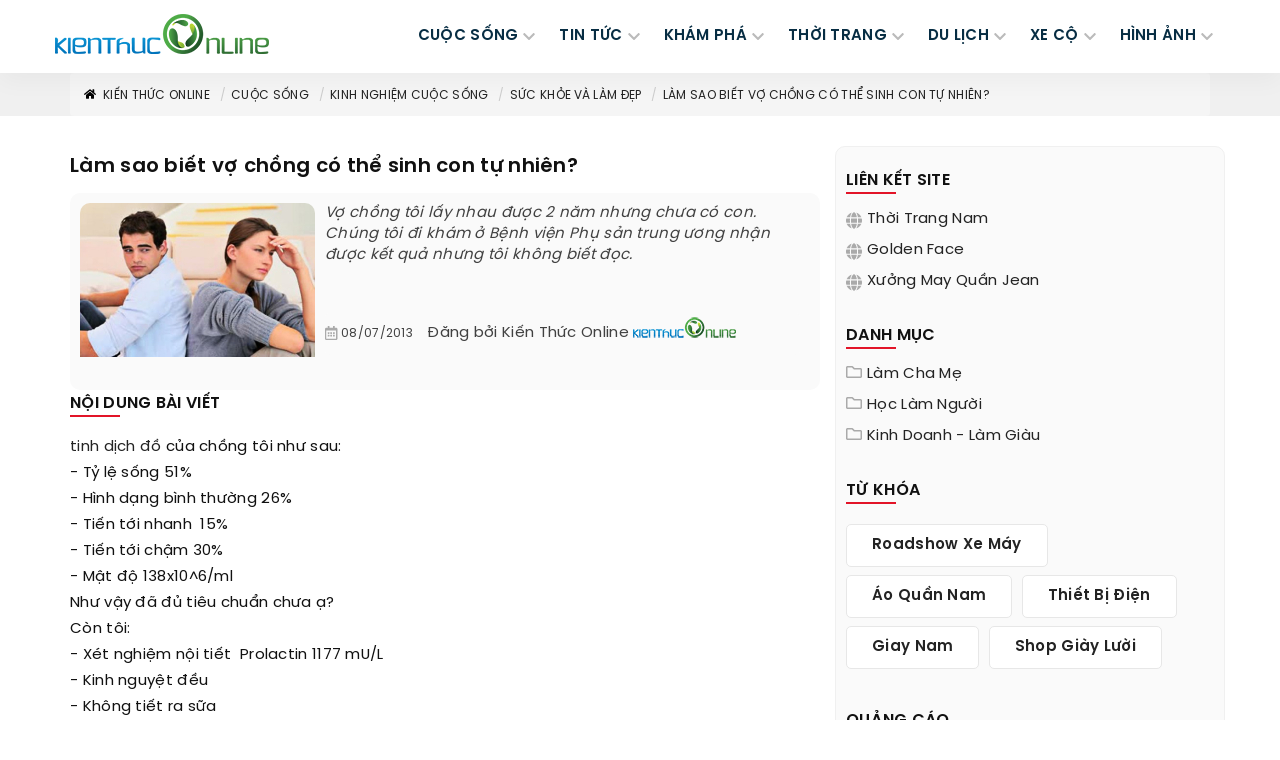

--- FILE ---
content_type: text/html; charset=UTF-8
request_url: https://kienthuconline.org/suc-khoe-va-lam-dep/lam-sao-biet-vo-chong-co-the-sinh-con-tu-nhien-124160.html
body_size: 30218
content:
<!DOCTYPE html> <html xmlns="http://www.w3.org/1999/xhtml" xml:lang="vi-vn" lang="vi-vn"> <head prefix="og: http://ogp.me/ns# fb: http://ogp.me/ns/fb# product: http://ogp.me/ns/article#"> <meta http-equiv="Content-Type" content="text/html; charset=utf-8" /> <meta content="width=device-width, initial-scale=1.0" name="viewport"> <meta http-equiv="X-UA-Compatible" content="IE=edge,chrome=1"> <meta http-equiv="audience" content="General"> <meta name="apple-mobile-web-app-capable" content="yes" /> <link rel="icon" type="image/vnd.microsoft.icon" href="https://kienthuconline.org/favicon.ico"/> <link rel="shortcut icon" type="image/x-icon" href="https://kienthuconline.org/favicon.ico"/> <meta name="msapplication-tap-highlight" content="no"> <link rel="manifest" href="https://kienthuconline.org/manifest.json"> <meta name="theme-color" content="#005022"/> <meta name="mobile-web-app-capable" content="yes"> <meta name="application-name" content="Kienthuconline.org"> <link rel="icon" sizes="192x192" href="https://kienthuconline.org/images/icon-192x192.png"> <link rel="apple-touch-icon-precomposed" sizes="144x144" href="https://kienthuconline.org/images/icon-144x144.png"> <meta name="apple-mobile-web-app-capable" content="yes"> <meta name="apple-mobile-web-app-status-bar-style" content="green"> <meta name="apple-mobile-web-app-title" content="Kienthuconline.org"> <link rel="apple-touch-icon" href="https://kienthuconline.org/images/icon-144x144.png"> <meta name="msapplication-TileImage" content="https://kienthuconline.org/images/icon-144x144.png"> <meta name="msapplication-TileColor" content="#005022"> <base href="https://kienthuconline.org/" /> <meta name="generator" content="Kienthuconline.org" /> <title > Làm sao biết vợ chồng có thể sinh con tự nhiên? - Kiến thức Online</title> <link rel="canonical" href="https://kienthuconline.org/suc-khoe-va-lam-dep/lam-sao-biet-vo-chong-co-the-sinh-con-tu-nhien-124160.html" /> <meta name="description" content="Vợ chồng tôi lấy nhau được 2 năm nhưng chưa có con. Chúng tôi đi khám ở Bệnh viện Phụ sản trung ương nhận được kết quả nhưng tôi không biết đọc. - Blog Kiến thức online" /> <meta name="keywords" content="kiến thức, tri thức, kinh nghiệm, chia sẻ" /> <meta itemprop="image" content="https://kienthuconline.org/logo.png"> <meta itemprop="url" content="https://kienthuconline.org/suc-khoe-va-lam-dep/lam-sao-biet-vo-chong-co-the-sinh-con-tu-nhien-124160.html"> <link rel="https://kienthuconline.org/logo.png" /> <link rel='prev' href='https://kienthuconline.org/suc-khoe-va-lam-dep/5-thuc-pham-tot-cho-nguoi-benh-tim-124158.html' /> <link rel='next' href='https://kienthuconline.org/suc-khoe-va-lam-dep/them-2-benh-nhan-hiv-duoc-chua-khoi-124162.html' /> <meta name="robots" content="index,follow,archive" /> <meta name="googlebot" content="index,follow" /> <meta name="revisit-after" content="0 days" /> <meta name="distribution" content="global" /> <meta name="search engine" content="www.google.com, www.google.com.vn, www.google.co.uk, www.google.it, www.google.es, www.google.com.au, www.altaVista.com, www.aol.com, www.infoseek.com, www.excite.com, www.hotbot.com, www.lycos.com, www.magellan.com, www.cnet.com, www.voila.com, www.google.fr, www.yahoo.fr, www.yahoo.com, www.alltheweb.com, www.msn.com, www.netscape.com, www.nomade.com" /> <meta name="language" content="Vietnamese, English" /> <meta name="author" content="Kiến Thức Online" /> <meta name="copyright" content="kienthuconline.org @ 2026" /> <meta name="all" content="index,follow" /> <meta name="rating" content="general" /> <meta property="og:site_name" content="Kiến thức online" /> <meta property="og:image" content="https://kienthuconline.org/images/thumbs/2016/11/lam-sao-biet-vo-chong-co-the-sinh-con-tu-nhien-124160.jpg" /> <meta property="og:title" content=" Làm sao biết vợ chồng có thể sinh con tự nhiên? - Kiến thức Online" /> <meta property="og:description" content="Vợ chồng tôi lấy nhau được 2 năm nhưng chưa có con. Chúng tôi đi khám ở Bệnh viện Phụ sản trung ương nhận được kết quả nhưng tôi không biết đọc. - Blog Kiến thức online" /> <meta property="og:url" content="https://kienthuconline.org/suc-khoe-va-lam-dep/lam-sao-biet-vo-chong-co-the-sinh-con-tu-nhien-124160.html" /> <meta property="og:type" content="article" /> <meta property="fb:admins" content="100002775505793" /> <meta property="fb:app_id" content="900820539958215" /> <!-- Google tag (gtag.js) --> <script async src="https://www.googletagmanager.com/gtag/js?id=G-1DKE5R460J"></script> <script> window.dataLayer = window.dataLayer || []; function gtag(){dataLayer.push(arguments);} gtag('js', new Date()); gtag('config', 'G-1DKE5R460J'); </script> <meta name="google-site-verification" content="96tlxEmf4aQdz7TYeIU_Ow8jJhj7qdHuRRtvn-gH4bA" /> <meta name="msvalidate.01" content="31A7C4266A9847A6915EB942A350ED4F" /> <meta http-equiv="x-dns-prefetch-control" content="on"> <link rel="dns-prefetch" href="https://googleads.g.doubleclick.net"> <link rel="dns-prefetch" href="https://www.google-analytics.com"> <link rel="dns-prefetch" href="https://ssl.gstatic.com"> <link rel="dns-prefetch" href="https://www.googletagmanager.com"> <script type="text/javascript">	var base_url="https://kienthuconline.org/";	var current_script="news_detail";	var current_id=0;	var facebook_app_id = '900820539958215'; </script> <link rel="preload" href="https://kienthuconline.org/style/font/svn-poppins/SVN-PoppinsSemiBold.woff2" as="font" type="font/woff2" crossorigin> <link rel="preload" href="https://kienthuconline.org/style/font/svn-poppins/SVN-Poppins.woff2" as="font" type="font/woff2" crossorigin> <link href="https://kienthuconline.org/style/font/svn-poppins/stylesheet.css" rel="stylesheet"> <style type="text/css">	/* icons.min */ .s-fa,.s-fa:before{display:inline-block}.s-fa:before{content:" ";width:16px;height:16px;background-size:16px;float:left;background-repeat:no-repeat;background-position:center center}.s-fa.s-fa-s18:before{width:18px;height:18px;background-size:18px}.s-fa.s-fa-s22:before{width:22px;height:22px;background-size:22px}.s-fa.s-fa-s30:before{width:30px;height:30px;background-size:30px}.s-fa.s-fa-s40:before{width:40px;height:40px;background-size:40px}.s-fa.s-fa-s12:before{width:12px;background-size:12px}.s-fa.s-fa-s12x22:before{width:12px;height:22px;background-size:12px 22px}.s-fa.s-fa-s13xh14:before{height:14px;background-size:13px}.s-fa.s-fa-h12:before{height:12px}.s-fa.s-fa-h13:before{height:13px}.s-fa.s-fa-h26:before{height:26px}.s-fa.s-fa-s6:before{width:6px;background-size:6px}.s-fa.s-fa-s10:before{width:10px;background-size:10px}.s-fa-facebook:before{background-image:url("data:image/svg+xml;charset=utf8,%3Csvg width='512' height='512' xmlns='http://www.w3.org/2000/svg' preserveAspectRatio='xMidYMid meet'%3E%3Cpath fill='%23fff' d='M504 256C504 119 393 8 256 8S8 119 8 256c0 123.78 90.69 226.38 209.25 245V327.69h-63V256h63v-54.64c0-62.15 37-96.48 93.67-96.48 27.14 0 55.52 4.84 55.52 4.84v61h-31.28c-30.8 0-40.41 19.12-40.41 38.73V256h68.78l-11 71.69h-57.78V501C413.31 482.38 504 379.78 504 256z'/%3E%3C/svg%3E")}.s-fa-envelope-open:before{background-image:url("data:image/svg+xml;charset=utf8,%3Csvg width='512' height='512' xmlns='http://www.w3.org/2000/svg' preserveAspectRatio='xMidYMid meet'%3E%3Cpath fill='%23fff' d='M494.586 164.516c-4.697-3.883-111.723-89.95-135.251-108.657C337.231 38.191 299.437 0 256 0c-43.205 0-80.636 37.717-103.335 55.859-24.463 19.45-131.07 105.195-135.15 108.549A48.004 48.004 0 0 0 0 201.485V464c0 26.51 21.49 48 48 48h416c26.51 0 48-21.49 48-48V201.509a48 48 0 0 0-17.414-36.993zM464 458a6 6 0 0 1-6 6H54a6 6 0 0 1-6-6V204.347c0-1.813.816-3.526 2.226-4.665 15.87-12.814 108.793-87.554 132.364-106.293C200.755 78.88 232.398 48 256 48c23.693 0 55.857 31.369 73.41 45.389 23.573 18.741 116.503 93.493 132.366 106.316a5.99 5.99 0 0 1 2.224 4.663V458zm-31.991-187.704c4.249 5.159 3.465 12.795-1.745 16.981-28.975 23.283-59.274 47.597-70.929 56.863C336.636 362.283 299.205 400 256 400c-43.452 0-81.287-38.237-103.335-55.86-11.279-8.967-41.744-33.413-70.927-56.865-5.21-4.187-5.993-11.822-1.745-16.981l15.258-18.528c4.178-5.073 11.657-5.843 16.779-1.726 28.618 23.001 58.566 47.035 70.56 56.571C200.143 320.631 232.307 352 256 352c23.602 0 55.246-30.88 73.41-45.389 11.994-9.535 41.944-33.57 70.563-56.568 5.122-4.116 12.601-3.346 16.778 1.727l15.258 18.526z'/%3E%3C/svg%3E")}.s-fa-envelope-open-gray:before{background-image:url("data:image/svg+xml;charset=utf8,%3Csvg width='512' height='512' xmlns='http://www.w3.org/2000/svg' preserveAspectRatio='xMidYMid meet'%3E%3Cpath fill='%23aaa' d='M494.586 164.516c-4.697-3.883-111.723-89.95-135.251-108.657C337.231 38.191 299.437 0 256 0c-43.205 0-80.636 37.717-103.335 55.859-24.463 19.45-131.07 105.195-135.15 108.549A48.004 48.004 0 0 0 0 201.485V464c0 26.51 21.49 48 48 48h416c26.51 0 48-21.49 48-48V201.509a48 48 0 0 0-17.414-36.993zM464 458a6 6 0 0 1-6 6H54a6 6 0 0 1-6-6V204.347c0-1.813.816-3.526 2.226-4.665 15.87-12.814 108.793-87.554 132.364-106.293C200.755 78.88 232.398 48 256 48c23.693 0 55.857 31.369 73.41 45.389 23.573 18.741 116.503 93.493 132.366 106.316a5.99 5.99 0 0 1 2.224 4.663V458zm-31.991-187.704c4.249 5.159 3.465 12.795-1.745 16.981-28.975 23.283-59.274 47.597-70.929 56.863C336.636 362.283 299.205 400 256 400c-43.452 0-81.287-38.237-103.335-55.86-11.279-8.967-41.744-33.413-70.927-56.865-5.21-4.187-5.993-11.822-1.745-16.981l15.258-18.528c4.178-5.073 11.657-5.843 16.779-1.726 28.618 23.001 58.566 47.035 70.56 56.571C200.143 320.631 232.307 352 256 352c23.602 0 55.246-30.88 73.41-45.389 11.994-9.535 41.944-33.57 70.563-56.568 5.122-4.116 12.601-3.346 16.778 1.727l15.258 18.526z'/%3E%3C/svg%3E")}.s-fa-calendar-alt-gray:before{background-image:url("data:image/svg+xml;charset=utf8,%3Csvg width='576' height='512' xmlns='http://www.w3.org/2000/svg' preserveAspectRatio='xMidYMid meet'%3E%3Cpath fill='%23aaa' d='M148 288h-40c-6.6 0-12-5.4-12-12v-40c0-6.6 5.4-12 12-12h40c6.6 0 12 5.4 12 12v40c0 6.6-5.4 12-12 12zm108-12v-40c0-6.6-5.4-12-12-12h-40c-6.6 0-12 5.4-12 12v40c0 6.6 5.4 12 12 12h40c6.6 0 12-5.4 12-12zm96 0v-40c0-6.6-5.4-12-12-12h-40c-6.6 0-12 5.4-12 12v40c0 6.6 5.4 12 12 12h40c6.6 0 12-5.4 12-12zm-96 96v-40c0-6.6-5.4-12-12-12h-40c-6.6 0-12 5.4-12 12v40c0 6.6 5.4 12 12 12h40c6.6 0 12-5.4 12-12zm-96 0v-40c0-6.6-5.4-12-12-12h-40c-6.6 0-12 5.4-12 12v40c0 6.6 5.4 12 12 12h40c6.6 0 12-5.4 12-12zm192 0v-40c0-6.6-5.4-12-12-12h-40c-6.6 0-12 5.4-12 12v40c0 6.6 5.4 12 12 12h40c6.6 0 12-5.4 12-12zm96-260v352c0 26.5-21.5 48-48 48H48c-26.5 0-48-21.5-48-48V112c0-26.5 21.5-48 48-48h48V12c0-6.6 5.4-12 12-12h40c6.6 0 12 5.4 12 12v52h128V12c0-6.6 5.4-12 12-12h40c6.6 0 12 5.4 12 12v52h48c26.5 0 48 21.5 48 48zm-48 346V160H48v298c0 3.3 2.7 6 6 6h340c3.3 0 6-2.7 6-6z'/%3E%3C/svg%3E")}.s-fa-angle-left-gray:before{background-image:url("data:image/svg+xml;charset=utf8,%3Csvg width='256' height='512' xmlns='http://www.w3.org/2000/svg' preserveAspectRatio='xMidYMid meet'%3E%3Cpath fill='%23aaa' d='M31.7 239l136-136c9.4-9.4 24.6-9.4 33.9 0l22.6 22.6c9.4 9.4 9.4 24.6 0 33.9L127.9 256l96.4 96.4c9.4 9.4 9.4 24.6 0 33.9L201.7 409c-9.4 9.4-24.6 9.4-33.9 0l-136-136c-9.5-9.4-9.5-24.6-.1-34z'/%3E%3C/svg%3E")}.s-fa-angle-right-gray:before{background-image:url("data:image/svg+xml;charset=utf8,%3Csvg width='256' height='512' xmlns='http://www.w3.org/2000/svg' preserveAspectRatio='xMidYMid meet'%3E%3Cpath fill='%23aaa' d='M224.3 273l-136 136c-9.4 9.4-24.6 9.4-33.9 0l-22.6-22.6c-9.4-9.4-9.4-24.6 0-33.9l96.4-96.4-96.4-96.4c-9.4-9.4-9.4-24.6 0-33.9L54.3 103c9.4-9.4 24.6-9.4 33.9 0l136 136c9.5 9.4 9.5 24.6.1 34z'/%3E%3C/svg%3E")}.s-fa-angle-double-right:before{background-image:url("data:image/svg+xml;charset=utf8,%3Csvg width='448' height='512' xmlns='http://www.w3.org/2000/svg' preserveAspectRatio='xMidYMid meet'%3E%3Cpath fill='%23fff' d='M224.3 273l-136 136c-9.4 9.4-24.6 9.4-33.9 0l-22.6-22.6c-9.4-9.4-9.4-24.6 0-33.9l96.4-96.4-96.4-96.4c-9.4-9.4-9.4-24.6 0-33.9L54.3 103c9.4-9.4 24.6-9.4 33.9 0l136 136c9.5 9.4 9.5 24.6.1 34zm192-34l-136-136c-9.4-9.4-24.6-9.4-33.9 0l-22.6 22.6c-9.4 9.4-9.4 24.6 0 33.9l96.4 96.4-96.4 96.4c-9.4 9.4-9.4 24.6 0 33.9l22.6 22.6c9.4 9.4 24.6 9.4 33.9 0l136-136c9.4-9.2 9.4-24.4 0-33.8z'/%3E%3C/svg%3E")}.s-fa-chevron-up:before{background-image:url("data:image/svg+xml;charset=utf8,%3Csvg width='448' height='512' xmlns='http://www.w3.org/2000/svg' preserveAspectRatio='xMidYMid meet'%3E%3Cpath fill='%23fff' d='M240.971 130.524l194.343 194.343c9.373 9.373 9.373 24.569 0 33.941l-22.667 22.667c-9.357 9.357-24.522 9.375-33.901.04L224 227.495 69.255 381.516c-9.379 9.335-24.544 9.317-33.901-.04l-22.667-22.667c-9.373-9.373-9.373-24.569 0-33.941L207.03 130.525c9.372-9.373 24.568-9.373 33.941-.001z'/%3E%3C/svg%3E")}.s-fa-chevron-right-gray:before{background-image:url("data:image/svg+xml;charset=utf8,%3Csvg width='320' height='512' xmlns='http://www.w3.org/2000/svg' preserveAspectRatio='xMidYMid meet'%3E%3Cpath fill='%23aaa' d='M285.476 272.971L91.132 467.314c-9.373 9.373-24.569 9.373-33.941 0l-22.667-22.667c-9.357-9.357-9.375-24.522-.04-33.901L188.505 256 34.484 101.255c-9.335-9.379-9.317-24.544.04-33.901l22.667-22.667c9.373-9.373 24.569-9.373 33.941 0L285.475 239.03c9.373 9.372 9.373 24.568.001 33.941z'/%3E%3C/svg%3E")}.s-fa-bars:before{background-image:url("data:image/svg+xml;charset=utf8,%3Csvg width='448' height='512' xmlns='http://www.w3.org/2000/svg' preserveAspectRatio='xMidYMid meet'%3E%3Cpath fill='%23fff' d='M16 132h416c8.837 0 16-7.163 16-16V76c0-8.837-7.163-16-16-16H16C7.163 60 0 67.163 0 76v40c0 8.837 7.163 16 16 16zm0 160h416c8.837 0 16-7.163 16-16v-40c0-8.837-7.163-16-16-16H16c-8.837 0-16 7.163-16 16v40c0 8.837 7.163 16 16 16zm0 160h416c8.837 0 16-7.163 16-16v-40c0-8.837-7.163-16-16-16H16c-8.837 0-16 7.163-16 16v40c0 8.837 7.163 16 16 16z'/%3E%3C/svg%3E")}.s-fa-bars-blue-dark:before{background-image:url("data:image/svg+xml;charset=utf8,%3Csvg width='448' height='512' xmlns='http://www.w3.org/2000/svg' preserveAspectRatio='xMidYMid meet'%3E%3Cpath fill='%23072d43' d='M16 132h416c8.837 0 16-7.163 16-16V76c0-8.837-7.163-16-16-16H16C7.163 60 0 67.163 0 76v40c0 8.837 7.163 16 16 16zm0 160h416c8.837 0 16-7.163 16-16v-40c0-8.837-7.163-16-16-16H16c-8.837 0-16 7.163-16 16v40c0 8.837 7.163 16 16 16zm0 160h416c8.837 0 16-7.163 16-16v-40c0-8.837-7.163-16-16-16H16c-8.837 0-16 7.163-16 16v40c0 8.837 7.163 16 16 16z'/%3E%3C/svg%3E")}.s-fa-times:before{background-image:url("data:image/svg+xml;charset=utf8,%3Csvg width='352' height='512' xmlns='http://www.w3.org/2000/svg' preserveAspectRatio='xMidYMid meet'%3E%3Cpath fill='%23fff' d='M242.72 256l100.07-100.07c12.28-12.28 12.28-32.19 0-44.48l-22.24-22.24c-12.28-12.28-32.19-12.28-44.48 0L176 189.28 75.93 89.21c-12.28-12.28-32.19-12.28-44.48 0L9.21 111.45c-12.28 12.28-12.28 32.19 0 44.48L109.28 256 9.21 356.07c-12.28 12.28-12.28 32.19 0 44.48l22.24 22.24c12.28 12.28 32.2 12.28 44.48 0L176 322.72l100.07 100.07c12.28 12.28 32.2 12.28 44.48 0l22.24-22.24c12.28-12.28 12.28-32.19 0-44.48L242.72 256z'/%3E%3C/svg%3E")}.s-fa-times-blue-dark:before{background-image:url("data:image/svg+xml;charset=utf8,%3Csvg width='352' height='512' xmlns='http://www.w3.org/2000/svg' preserveAspectRatio='xMidYMid meet'%3E%3Cpath fill='%23072d43' d='M242.72 256l100.07-100.07c12.28-12.28 12.28-32.19 0-44.48l-22.24-22.24c-12.28-12.28-32.19-12.28-44.48 0L176 189.28 75.93 89.21c-12.28-12.28-32.19-12.28-44.48 0L9.21 111.45c-12.28 12.28-12.28 32.19 0 44.48L109.28 256 9.21 356.07c-12.28 12.28-12.28 32.19 0 44.48l22.24 22.24c12.28 12.28 32.2 12.28 44.48 0L176 322.72l100.07 100.07c12.28 12.28 32.2 12.28 44.48 0l22.24-22.24c12.28-12.28 12.28-32.19 0-44.48L242.72 256z'/%3E%3C/svg%3E")}.s-fa-home-black:before{background-image:url("data:image/svg+xml;charset=utf8,%3Csvg width='576' height='512' xmlns='http://www.w3.org/2000/svg' preserveAspectRatio='xMidYMid meet'%3E%3Cpath fill='%23000' d='M280.37 148.26L96 300.11V464a16 16 0 0 0 16 16l112.06-.29a16 16 0 0 0 15.92-16V368a16 16 0 0 1 16-16h64a16 16 0 0 1 16 16v95.64a16 16 0 0 0 16 16.05L464 480a16 16 0 0 0 16-16V300L295.67 148.26a12.19 12.19 0 0 0-15.3 0zM571.6 251.47L488 182.56V44.05a12 12 0 0 0-12-12h-56a12 12 0 0 0-12 12v72.61L318.47 43a48 48 0 0 0-61 0L4.34 251.47a12 12 0 0 0-1.6 16.9l25.5 31A12 12 0 0 0 45.15 301l235.22-193.74a12.19 12.19 0 0 1 15.3 0L530.9 301a12 12 0 0 0 16.9-1.6l25.5-31a12 12 0 0 0-1.7-16.93z'/%3E%3C/svg%3E")}.s-fa-star-yellow:before{background-image:url("data:image/svg+xml;charset=utf8,%3Csvg aria-hidden='true' xmlns='http://www.w3.org/2000/svg' viewBox='0 0 576 512'%3E%3Cpath fill='%23fc0' d='M259.3 17.8L194 150.2 47.9 171.5c-26.2 3.8-36.7 36.1-17.7 54.6l105.7 103-25 145.5c-4.5 26.3 23.2 46 46.4 33.7L288 439.6l130.7 68.7c23.2 12.2 50.9-7.4 46.4-33.7l-25-145.5 105.7-103c19-18.5 8.5-50.8-17.7-54.6L382 150.2 316.7 17.8c-11.7-23.6-45.6-23.9-57.4 0z'%3E%3C/path%3E%3C/svg%3E")}.s-fa-star-half-o-yellow:before{background-image:url("data:image/svg+xml;charset=utf8,%3Csvg aria-hidden='true' xmlns='http://www.w3.org/2000/svg' viewBox='0 0 576 512'%3E%3Cpath fill='%23fc0' d='M508.55 171.51L362.18 150.2 296.77 17.81C290.89 5.98 279.42 0 267.95 0c-11.4 0-22.79 5.9-28.69 17.81l-65.43 132.38-146.38 21.29c-26.25 3.8-36.77 36.09-17.74 54.59l105.89 103-25.06 145.48C86.98 495.33 103.57 512 122.15 512c4.93 0 10-1.17 14.87-3.75l130.95-68.68 130.94 68.7c4.86 2.55 9.92 3.71 14.83 3.71 18.6 0 35.22-16.61 31.66-37.4l-25.03-145.49 105.91-102.98c19.04-18.5 8.52-50.8-17.73-54.6zm-121.74 123.2l-18.12 17.62 4.28 24.88 19.52 113.45-102.13-53.59-22.38-11.74.03-317.19 51.03 103.29 11.18 22.63 25.01 3.64 114.23 16.63-82.65 80.38z'%3E%3C/path%3E%3C/svg%3E")}.s-fa-star-o-yellow:before{background-image:url("data:image/svg+xml;charset=utf8,%3Csvg aria-hidden='true' xmlns='http://www.w3.org/2000/svg' viewBox='0 0 576 512'%3E%3Cpath fill='%23fc0' d='M528.1 171.5L382 150.2 316.7 17.8c-11.7-23.6-45.6-23.9-57.4 0L194 150.2 47.9 171.5c-26.2 3.8-36.7 36.1-17.7 54.6l105.7 103-25 145.5c-4.5 26.3 23.2 46 46.4 33.7L288 439.6l130.7 68.7c23.2 12.2 50.9-7.4 46.4-33.7l-25-145.5 105.7-103c19-18.5 8.5-50.8-17.7-54.6zM388.6 312.3l23.7 138.4L288 385.4l-124.3 65.3 23.7-138.4-100.6-98 139-20.2 62.2-126 62.2 126 139 20.2-100.6 98z'%3E%3C/path%3E%3C/svg%3E")}.s-fa-star-dark:before{background-image:url("data:image/svg+xml;charset=utf8,%3Csvg aria-hidden='true' xmlns='http://www.w3.org/2000/svg' viewBox='0 0 576 512'%3E%3Cpath fill='%23aaa' d='M259.3 17.8L194 150.2 47.9 171.5c-26.2 3.8-36.7 36.1-17.7 54.6l105.7 103-25 145.5c-4.5 26.3 23.2 46 46.4 33.7L288 439.6l130.7 68.7c23.2 12.2 50.9-7.4 46.4-33.7l-25-145.5 105.7-103c19-18.5 8.5-50.8-17.7-54.6L382 150.2 316.7 17.8c-11.7-23.6-45.6-23.9-57.4 0z'%3E%3C/path%3E%3C/svg%3E")}.s-fa-arrow-up:before{background-image:url("data:image/svg+xml;charset=utf8,%3Csvg aria-hidden='true' xmlns='http://www.w3.org/2000/svg' viewBox='0 0 448 512'%3E%3Cpath fill='%23fff' d='M34.9 289.5l-22.2-22.2c-9.4-9.4-9.4-24.6 0-33.9L207 39c9.4-9.4 24.6-9.4 33.9 0l194.3 194.3c9.4 9.4 9.4 24.6 0 33.9L413 289.4c-9.5 9.5-25 9.3-34.3-.4L264 168.6V456c0 13.3-10.7 24-24 24h-32c-13.3 0-24-10.7-24-24V168.6L69.2 289.1c-9.3 9.8-24.8 10-34.3.4z'%3E%3C/path%3E%3C/svg%3E")}.s-fa-map-marked-alt-gray:before{background-image:url("data:image/svg+xml;charset=utf8,%3Csvg aria-hidden='true' xmlns='http://www.w3.org/2000/svg' viewBox='0 0 576 512'%3E%3Cpath fill='%23aaa' d='M288 0c-69.59 0-126 56.41-126 126 0 56.26 82.35 158.8 113.9 196.02 6.39 7.54 17.82 7.54 24.2 0C331.65 284.8 414 182.26 414 126 414 56.41 357.59 0 288 0zm0 168c-23.2 0-42-18.8-42-42s18.8-42 42-42 42 18.8 42 42-18.8 42-42 42zM20.12 215.95A32.006 32.006 0 0 0 0 245.66v250.32c0 11.32 11.43 19.06 21.94 14.86L160 448V214.92c-8.84-15.98-16.07-31.54-21.25-46.42L20.12 215.95zM288 359.67c-14.07 0-27.38-6.18-36.51-16.96-19.66-23.2-40.57-49.62-59.49-76.72v182l192 64V266c-18.92 27.09-39.82 53.52-59.49 76.72-9.13 10.77-22.44 16.95-36.51 16.95zm266.06-198.51L416 224v288l139.88-55.95A31.996 31.996 0 0 0 576 426.34V176.02c0-11.32-11.43-19.06-21.94-14.86z'%3E%3C/path%3E%3C/svg%3E")}.s-fa-map-marker-gray:before{background-image:url("data:image/svg+xml;charset=utf8,%3Csvg aria-hidden='true' xmlns='http://www.w3.org/2000/svg' viewBox='0 0 384 512'%3E%3Cpath fill='%23aaa' d='M172.268 501.67C26.97 291.031 0 269.413 0 192 0 85.961 85.961 0 192 0s192 85.961 192 192c0 77.413-26.97 99.031-172.268 309.67-9.535 13.774-29.93 13.773-39.464 0z'%3E%3C/path%3E%3C/svg%3E")}.s-fa-info-gray:before{background-image:url("data:image/svg+xml;charset=utf8,%3Csvg aria-hidden='true' xmlns='http://www.w3.org/2000/svg' viewBox='0 0 192 512'%3E%3Cpath fill='%23aaa' d='M20 424.229h20V279.771H20c-11.046 0-20-8.954-20-20V212c0-11.046 8.954-20 20-20h112c11.046 0 20 8.954 20 20v212.229h20c11.046 0 20 8.954 20 20V492c0 11.046-8.954 20-20 20H20c-11.046 0-20-8.954-20-20v-47.771c0-11.046 8.954-20 20-20zM96 0C56.235 0 24 32.235 24 72s32.235 72 72 72 72-32.235 72-72S135.764 0 96 0z'%3E%3C/path%3E%3C/svg%3E")}.s-fa-calendar-gray:before{background-image:url("data:image/svg+xml;charset=utf8,%3Csvg aria-hidden='true' xmlns='http://www.w3.org/2000/svg' viewBox='0 0 448 512'%3E%3Cpath fill='%23aaa' d='M12 192h424c6.6 0 12 5.4 12 12v260c0 26.5-21.5 48-48 48H48c-26.5 0-48-21.5-48-48V204c0-6.6 5.4-12 12-12zm436-44v-36c0-26.5-21.5-48-48-48h-48V12c0-6.6-5.4-12-12-12h-40c-6.6 0-12 5.4-12 12v52H160V12c0-6.6-5.4-12-12-12h-40c-6.6 0-12 5.4-12 12v52H48C21.5 64 0 85.5 0 112v36c0 6.6 5.4 12 12 12h424c6.6 0 12-5.4 12-12z'%3E%3C/path%3E%3C/svg%3E")}.s-fa-paper-plane:before{background-image:url("data:image/svg+xml;charset=utf8,%3Csvg aria-hidden='true' xmlns='http://www.w3.org/2000/svg' viewBox='0 0 512 512'%3E%3Cpath fill='%23fff' d='M476 3.2L12.5 270.6c-18.1 10.4-15.8 35.6 2.2 43.2L121 358.4l287.3-253.2c5.5-4.9 13.3 2.6 8.6 8.3L176 407v80.5c0 23.6 28.5 32.9 42.5 15.8L282 426l124.6 52.2c14.2 6 30.4-2.9 33-18.2l72-432C515 7.8 493.3-6.8 476 3.2z'%3E%3C/path%3E%3C/svg%3E")}.s-fa-globe-gray:before{background-image:url("data:image/svg+xml;charset=utf8,%3Csvg aria-hidden='true' xmlns='http://www.w3.org/2000/svg' viewBox='0 0 496 512'%3E%3Cpath fill='%23aaa' d='M336.5 160C322 70.7 287.8 8 248 8s-74 62.7-88.5 152h177zM152 256c0 22.2 1.2 43.5 3.3 64h185.3c2.1-20.5 3.3-41.8 3.3-64s-1.2-43.5-3.3-64H155.3c-2.1 20.5-3.3 41.8-3.3 64zm324.7-96c-28.6-67.9-86.5-120.4-158-141.6 24.4 33.8 41.2 84.7 50 141.6h108zM177.2 18.4C105.8 39.6 47.8 92.1 19.3 160h108c8.7-56.9 25.5-107.8 49.9-141.6zM487.4 192H372.7c2.1 21 3.3 42.5 3.3 64s-1.2 43-3.3 64h114.6c5.5-20.5 8.6-41.8 8.6-64s-3.1-43.5-8.5-64zM120 256c0-21.5 1.2-43 3.3-64H8.6C3.2 212.5 0 233.8 0 256s3.2 43.5 8.6 64h114.6c-2-21-3.2-42.5-3.2-64zm39.5 96c14.5 89.3 48.7 152 88.5 152s74-62.7 88.5-152h-177zm159.3 141.6c71.4-21.2 129.4-73.7 158-141.6h-108c-8.8 56.9-25.6 107.8-50 141.6zM19.3 352c28.6 67.9 86.5 120.4 158 141.6-24.4-33.8-41.2-84.7-50-141.6h-108z'%3E%3C/path%3E%3C/svg%3E")}.s-fa-folder-gray:before{background-image:url("data:image/svg+xml;charset=utf8,%3Csvg aria-hidden='true' xmlns='http://www.w3.org/2000/svg' viewBox='0 0 512 512'%3E%3Cpath fill='%23aaa' d='M464 128H272l-54.63-54.63c-6-6-14.14-9.37-22.63-9.37H48C21.49 64 0 85.49 0 112v288c0 26.51 21.49 48 48 48h416c26.51 0 48-21.49 48-48V176c0-26.51-21.49-48-48-48zm0 272H48V112h140.12l54.63 54.63c6 6 14.14 9.37 22.63 9.37H464v224z'%3E%3C/path%3E%3C/svg%3E")} /* Bootstrap.custom.min */@charset "utf-8";canvas,sub,sup,video{vertical-align:baseline}hr,img{border:0}body,figure{margin:0}.text-left,caption{text-align:left}.collapsing,.sr-only,svg:not(:root){overflow:hidden}.btn,.navbar-toggle{background-image:none}.carousel-caption,.carousel-control{text-shadow:0 1px 2px rgba(0,0,0,.6)}.carousel-inner>.active,.carousel-inner>.next,.carousel-inner>.prev,.collapse.in,.navbar-brand>img,.open>.dropdown-menu,article,aside,details,figcaption,figure,footer,header,main,menu,nav,section,summary{display:block}canvas,video{display:inline-block}.collapse,[hidden],template{display:none}a{color:#232323;text-decoration:none}.btn,a,button{background-color:transparent;transition:.35s ease-in-out;-webkit-transition:.35s ease-in-out;-moz-transition:.35s ease-in-out;-ms-transition:.35s ease-in-out;-o-transition:.35s ease-in-out;outline:0}a:active,a:focus,a:hover{outline:0;color:#e50030;text-decoration:underline}a:focus{outline:-webkit-focus-ring-color auto 5px;outline-offset:-2px}abbr[data-original-title],abbr[title]{cursor:help;border-bottom:1px dotted #777}b,optgroup,strong{font-weight:700}dfn{font-style:italic}mark{color:#000;background:#ff0}small{font-size:80%}sub,sup{position:relative;font-size:75%;line-height:0}sup{top:-.5em}sub{bottom:-.25em}img{vertical-align:middle}hr{height:0;-webkit-box-sizing:content-box;-moz-box-sizing:content-box;box-sizing:content-box;margin-top:15px;margin-bottom:15px;border-top:1px solid #eee}button,input,optgroup,select,textarea{margin:0;font:inherit;color:inherit;font-family:inherit;font-size:inherit;line-height:inherit}body,html{font-size:15px;font-family:SVN-Poppins,Verdana,Tahoma,Segoe,sans-serif;line-height:1.42857143;color:#111;background-color:#fff;letter-spacing:.3px!important;white-space:unset}button{overflow:visible}button,select{text-transform:none}[role=button]{cursor:pointer}button,html input[type=button],input[type=reset],input[type=submit]{-webkit-appearance:button;cursor:pointer}button[disabled],html input[disabled]{cursor:default}button::-moz-focus-inner,input::-moz-focus-inner{padding:0;border:0}input{line-height:normal;border:1px solid #e7e7e7;border-radius:inherit;box-shadow:inherit;min-height:50px}input[type=checkbox],input[type=radio]{-webkit-box-sizing:border-box;-moz-box-sizing:border-box;box-sizing:border-box;padding:0}input[type=number]::-webkit-inner-spin-button,input[type=number]::-webkit-outer-spin-button{height:auto}input[type=search]{-webkit-box-sizing:content-box;-moz-box-sizing:content-box;box-sizing:content-box;-webkit-appearance:textfield}input[type=search]::-webkit-search-cancel-button,input[type=search]::-webkit-search-decoration{-webkit-appearance:none}fieldset{padding:.35em .625em .75em;margin:0 2px;border:1px solid silver}.sr-only,legend{border:0;padding:0}textarea{overflow:auto}table{border-spacing:0;border-collapse:collapse}td,th{padding:0}*,:after,:before{-webkit-box-sizing:border-box;-moz-box-sizing:border-box;box-sizing:border-box}html{-webkit-text-size-adjust:100%;-ms-text-size-adjust:100%;-webkit-tap-highlight-color:transparent}.sr-only{position:absolute;width:1px;height:1px;margin:-1px;clip:rect(0,0,0,0)}.carousel,.collapsing,.dropdown,.dropup{position:relative}.h1,.h2,.h3,.h4,.h5,.h6,h1,h2,h3,h4,h5,h6{font-weight:700;line-height:1.1;color:inherit;margin-top:10px;margin-bottom:10px;display:block}.btn,.caret{display:inline-block;vertical-align:middle}.h1,.h2,.h3,h1,h2,h3{margin-bottom:15px}.h4,.h5,.h6,h4,h5,h6{margin-bottom:10px}ol,p,ul{margin:0 0 10px}.btn,blockquote ol:last-child,blockquote p:last-child,blockquote ul:last-child,ol ol,ol ul,ul ol,ul ul{margin-bottom:0}.h1,h1{font-size:25px}.h2,h2{font-size:22px}.h3,h3{font-size:18px}.h4,h4{font-size:16px;font-weight:700}.h5,.h6,h5,h6{font-size:14px;font-weight:700}.btn,.dropdown-menu>li>a{font-weight:400;line-height:1.42857143;white-space:nowrap}.text-right{text-align:right}.text-center{text-align:center}.text-justify{text-align:justify}ol,ul{list-style-type:none;padding:0}blockquote{padding:10px 20px;margin:0 0 20px;font-size:17.5px;border-left:5px solid #eee}blockquote .small,blockquote footer,blockquote small{display:block;font-size:80%;line-height:1.42857143;color:#777}blockquote .small:before,blockquote footer:before,blockquote small:before{content:'\2014 \00A0'}address{margin-bottom:5px;font-style:normal;line-height:1.42857143}caption{padding-top:8px;padding-bottom:8px;color:#777}.container{padding-right:15px;padding-left:15px;margin-right:auto;margin-left:auto}@media (min-width:768px){.container{width:750px}.col-sm-1,.col-sm-10,.col-sm-11,.col-sm-12,.col-sm-2,.col-sm-3,.col-sm-4,.col-sm-5,.col-sm-6,.col-sm-7,.col-sm-8,.col-sm-9{float:left}.col-sm-12{width:100%}.col-sm-11{width:91.66666667%}.col-sm-10{width:83.33333333%}.col-sm-9{width:75%}.col-sm-8{width:66.66666667%}.col-sm-7{width:58.33333333%}.col-sm-6{width:50%}.col-sm-5{width:41.66666667%}.col-sm-4{width:33.33333333%}.col-sm-3{width:25%}.col-sm-2{width:16.66666667%}.col-sm-1{width:8.33333333%}}@media (min-width:992px){.container{width:970px}.col-md-1,.col-md-10,.col-md-11,.col-md-12,.col-md-2,.col-md-3,.col-md-4,.col-md-5,.col-md-6,.col-md-7,.col-md-8,.col-md-9{float:left}.col-md-12{width:100%}.col-md-11{width:91.66666667%}.col-md-10{width:83.33333333%}.col-md-9{width:75%}.col-md-8{width:66.66666667%}.col-md-7{width:58.33333333%}.col-md-6{width:50%}.col-md-5{width:41.66666667%}.col-md-4{width:33.33333333%}.col-md-3{width:25%}.col-md-2{width:16.66666667%}.col-md-1{width:8.33333333%}}@media (min-width:1200px){.container{width:1170px}}@media (min-width:1300px){.container{width:1270px}}.container>.navbar-collapse,.container>.navbar-header,.row{margin-right:-15px;margin-left:-15px}.col-md-1,.col-md-10,.col-md-11,.col-md-12,.col-md-2,.col-md-3,.col-md-4,.col-md-5,.col-md-6,.col-md-7,.col-md-8,.col-md-9,.col-sm-1,.col-sm-10,.col-sm-11,.col-sm-12,.col-sm-2,.col-sm-3,.col-sm-4,.col-sm-5,.col-sm-6,.col-sm-7,.col-sm-8,.col-sm-9,.col-xs-10,.col-xs-12,.col-xs-2,.col-xs-3,.col-xs-4,.col-xs-6,.col-xs-7,.col-xs-8,.col-xs-9{position:relative;min-height:1px;padding-right:15px;padding-left:15px}.col-xs-10,.col-xs-12,.col-xs-2,.col-xs-3,.col-xs-4,.col-xs-6,.col-xs-7,.col-xs-8,.col-xs-9{float:left}.col-xs-12{width:100%}.col-xs-10{width:83.33333333%}.col-xs-9{width:75%}.col-xs-8{width:66.66666667%}.col-xs-7{width:58.33333333%}.col-xs-6{width:50%}.col-xs-4{width:33.33333333%}.col-xs-3{width:25%}.col-xs-2{width:16.66666667%}.btn{padding:6px 12px;font-size:14px;text-align:center;-ms-touch-action:manipulation;touch-action:manipulation;cursor:pointer;-webkit-user-select:none;-moz-user-select:none;-ms-user-select:none;user-select:none;border:1px solid transparent;border-radius:4px}.btn.active.focus,.btn.active:focus,.btn.focus,.btn:active.focus,.btn:active:focus,.btn:focus{outline:-webkit-focus-ring-color auto 5px;outline-offset:-2px}.btn.focus,.btn:focus,.btn:hover{color:#333;text-decoration:none}.btn.active,.btn:active{background-image:none;outline:0;-webkit-box-shadow:inset 0 3px 5px rgba(0,0,0,.125);box-shadow:inset 0 3px 5px rgba(0,0,0,.125)}.btn-success{color:#fff;background-color:#5cb85c;border-color:#4cae4c}.btn-success.focus,.btn-success:focus{color:#fff;background-color:#449d44;border-color:#255625}.btn-success.active,.btn-success:active,.btn-success:hover,.open>.dropdown-toggle.btn-success{color:#fff;background-color:#449d44;border-color:#398439}.fade{opacity:0;-webkit-transition:opacity .15s linear;-o-transition:opacity .15s linear;transition:opacity .15s linear}.fade.in{opacity:1}.collapsing{height:0;-webkit-transition-timing-function:ease;-o-transition-timing-function:ease;transition-timing-function:ease;-webkit-transition-duration:.35s;-o-transition-duration:.35s;transition-duration:.35s;-webkit-transition-property:height,visibility;-o-transition-property:height,visibility;transition-property:height,visibility}.caret{width:0;height:0;margin-left:2px;border-top:4px solid #999;border-right:4px solid transparent;border-left:4px solid transparent}.dropdown-toggle:focus,.navbar-toggle:focus,.open>a{outline:0}.dropdown-menu{position:absolute;top:100%;left:0;z-index:1000;display:none;float:left;min-width:160px;padding:5px 0;margin:2px 0 0;font-size:14px;text-align:left;list-style:none;background-color:#fff;-webkit-background-clip:padding-box;background-clip:padding-box;border:1px solid rgba(0,0,0,.15);border-radius:4px;-webkit-box-shadow:0 6px 12px rgba(0,0,0,.175);box-shadow:0 6px 12px rgba(0,0,0,.175)}.nav>li,.nav>li>a,.navbar,.navbar-toggle{position:relative}.dropdown-menu .divider,.nav .nav-divider{height:1px;margin:9px 0;overflow:hidden;background-color:#e5e5e5}.dropdown-menu>li>a{display:block;padding:3px 20px;clear:both;color:#333}.dropdown-menu>li>a:focus,.dropdown-menu>li>a:hover{color:#262626;text-decoration:none;background-color:#f5f5f5}.dropdown-menu>.active>a,.dropdown-menu>.active>a:focus,.dropdown-menu>.active>a:hover{color:#fff;text-decoration:none;background-color:#337ab7;outline:0}.dropup .caret{content:"";border-top:0;border-bottom:4px dashed}.dropup .dropdown-menu,.navbar-fixed-bottom .dropdown .dropdown-menu{top:auto;bottom:100%;margin-bottom:2px}.btn .caret{margin-left:0}[data-toggle=buttons]>.btn input[type=checkbox],[data-toggle=buttons]>.btn input[type=radio],[data-toggle=buttons]>.btn-group>.btn input[type=checkbox],[data-toggle=buttons]>.btn-group>.btn input[type=radio]{position:absolute;clip:rect(0,0,0,0);pointer-events:none}.nav{padding-left:0;margin-bottom:0;list-style:none}.nav>li{display:block}.nav>li>a{display:block;padding:10px 15px}.nav>li>a:focus,.nav>li>a:hover{text-decoration:none;background-color:#eee}.nav .open>a,.nav .open>a:focus,.nav .open>a:hover{background-color:#eee;border-color:#337ab7}.nav>li>a>img{max-width:none}.navbar{min-height:50px;margin-bottom:20px;border:1px solid transparent}.navbar-collapse{padding-right:15px;padding-left:15px;overflow-x:visible;-webkit-overflow-scrolling:touch;border-top:1px solid transparent;-webkit-box-shadow:inset 0 1px 0 rgba(255,255,255,.1);box-shadow:inset 0 1px 0 rgba(255,255,255,.1)}.navbar-collapse.in{overflow-y:auto}.navbar-brand{float:left;height:50px;padding:15px;font-size:18px;line-height:20px}.navbar-brand:focus,.navbar-brand:hover{text-decoration:none}.navbar-toggle{float:right;padding:9px 10px;margin-top:8px;margin-right:15px;margin-bottom:8px;background-color:transparent;border:1px solid transparent;border-radius:4px}.navbar-toggle .icon-bar{display:block;width:22px;height:2px;border-radius:1px}.navbar-toggle .icon-bar+.icon-bar{margin-top:4px}.navbar-nav{margin:7.5px -15px}.navbar-nav>li>.dropdown-menu{margin-top:0;border-top-left-radius:0;border-top-right-radius:0}.navbar-fixed-bottom .navbar-nav>li>.dropdown-menu{margin-bottom:0;border-radius:4px 4px 0 0}.navbar-btn{margin-top:8px;margin-bottom:8px}.navbar-btn.btn-sm{margin-top:10px;margin-bottom:10px}.navbar-btn.btn-xs{margin-top:14px;margin-bottom:14px}.navbar-text{margin-top:15px;margin-bottom:15px}@media (min-width:768px){.navbar-right .dropdown-menu{right:0;left:auto}.navbar-right .dropdown-menu-left{right:auto;left:0}.navbar{border-radius:4px}.navbar-header,.navbar-nav>li{float:left}.navbar-collapse{width:auto;border-top:0;-webkit-box-shadow:none;box-shadow:none}.navbar-collapse.collapse{display:block!important;height:auto!important;padding-bottom:0;overflow:visible!important}.navbar-collapse.in{overflow-y:visible}.container>.navbar-collapse,.container>.navbar-header{margin-right:0;margin-left:0}.navbar>.container .navbar-brand{margin-left:-15px}.navbar-toggle{display:none}.navbar-nav{float:left;margin:0}.navbar-nav>li>a{padding-top:15px;padding-bottom:15px}.navbar-text{float:left;margin-right:15px;margin-left:15px}.navbar-left{float:left!important}.navbar-right{float:right!important;margin-right:-15px}.navbar-right~.navbar-right{margin-right:0}}.navbar-default{background-color:#fff;border-color:#fff}.navbar-default .btn-link,.navbar-default .navbar-brand,.navbar-default .navbar-link,.navbar-default .navbar-nav>li>a,.navbar-default .navbar-text{color:#777}.navbar-default .navbar-brand:focus,.navbar-default .navbar-brand:hover{color:#5e5e5e;background-color:transparent}.navbar-default .navbar-nav>li>a:focus,.navbar-default .navbar-nav>li>a:hover{color:#333;background-color:transparent}.navbar-default .navbar-nav>.active>a,.navbar-default .navbar-nav>.active>a:focus,.navbar-default .navbar-nav>.active>a:hover,.navbar-default .navbar-nav>.open>a,.navbar-default .navbar-nav>.open>a:focus,.navbar-default .navbar-nav>.open>a:hover{color:#555;background-color:#e7e7e7}.navbar-default .navbar-nav>.disabled>a,.navbar-default .navbar-nav>.disabled>a:focus,.navbar-default .navbar-nav>.disabled>a:hover{color:#ccc;background-color:transparent}.navbar-default .navbar-toggle{border-color:#ddd}.navbar-default .navbar-toggle:focus,.navbar-default .navbar-toggle:hover{background-color:#ddd}.navbar-default .navbar-toggle .icon-bar{background-color:#888}.navbar-default .navbar-collapse,.navbar-default .navbar-form{border-color:#e7e7e7}.navbar-default .btn-link:focus,.navbar-default .btn-link:hover,.navbar-default .navbar-link:hover{color:#333}.clearfix:after,.clearfix:before,.container:after,.container:before,.form-horizontal .form-group:after,.form-horizontal .form-group:before,.modal-footer:after,.modal-footer:before,.modal-header:after,.modal-header:before,.nav:after,.nav:before,.navbar-collapse:after,.navbar-collapse:before,.navbar-header:after,.navbar-header:before,.navbar:after,.navbar:before,.panel-body:after,.panel-body:before,.row:after,.row:before{display:table;content:" "}.clearfix:after,.container:after,.modal-footer:after,.modal-header:after,.nav:after,.navbar-collapse:after,.navbar-header:after,.navbar:after,.panel-body:after,.row:after{clear:both}.center-block{display:block;margin-right:auto;margin-left:auto}.pull-right{float:right!important}.pull-left{float:left!important}.hidden,.hide,.visible-md,.visible-sm,.visible-xs{display:none!important}.show{display:block!important}.invisible{visibility:hidden}.affix{position:fixed}@-ms-viewport{width:device-width}.carousel-inner>.item>a>img,.carousel-inner>.item>img{display:block;max-width:100%;height:auto;line-height:1}.carousel-inner{position:relative;width:100%;overflow:hidden}.carousel-inner>.item{position:relative;display:none;-webkit-transition:left .6s ease-in-out;-o-transition:left .6s ease-in-out;transition:left .6s ease-in-out}@media all and (transform-3d),(-webkit-transform-3d){.carousel-inner>.item{-webkit-transition:-webkit-transform .6s ease-in-out;-o-transition:-o-transform .6s ease-in-out;transition:transform .6s ease-in-out;-webkit-backface-visibility:hidden;backface-visibility:hidden;-webkit-perspective:1000px;perspective:1000px}.carousel-inner>.item.active.right,.carousel-inner>.item.next{left:0;-webkit-transform:translate3d(100%,0,0);transform:translate3d(100%,0,0)}.carousel-inner>.item.active.left,.carousel-inner>.item.prev{left:0;-webkit-transform:translate3d(-100%,0,0);transform:translate3d(-100%,0,0)}.carousel-inner>.item.active,.carousel-inner>.item.next.left,.carousel-inner>.item.prev.right{left:0;-webkit-transform:translate3d(0,0,0);transform:translate3d(0,0,0)}}.carousel-inner>.active,.carousel-inner>.next.left,.carousel-inner>.prev.right{left:0}.carousel-inner>.next,.carousel-inner>.prev{position:absolute;top:0;width:100%}.carousel-inner>.active.right,.carousel-inner>.next{left:100%}.carousel-inner>.active.left,.carousel-inner>.prev{left:-100%}.carousel-control{position:absolute;top:0;bottom:0;left:0;width:15%;font-size:20px;color:#fff;text-align:center;background-color:rgba(0,0,0,0);opacity:.5}.carousel-control.left{background-image:-webkit-linear-gradient(left,rgba(0,0,0,.5) 0,rgba(0,0,0,.0001) 100%);background-image:-o-linear-gradient(left,rgba(0,0,0,.5) 0,rgba(0,0,0,.0001) 100%);background-image:-webkit-gradient(linear,left top,right top,from(rgba(0,0,0,.5)),to(rgba(0,0,0,.0001)));background-image:linear-gradient(to right,rgba(0,0,0,.5) 0,rgba(0,0,0,.0001) 100%);background-repeat:repeat-x}.carousel-control.right{right:0;left:auto;background-image:-webkit-linear-gradient(left,rgba(0,0,0,.0001) 0,rgba(0,0,0,.5) 100%);background-image:-o-linear-gradient(left,rgba(0,0,0,.0001) 0,rgba(0,0,0,.5) 100%);background-image:-webkit-gradient(linear,left top,right top,from(rgba(0,0,0,.0001)),to(rgba(0,0,0,.5)));background-image:linear-gradient(to right,rgba(0,0,0,.0001) 0,rgba(0,0,0,.5) 100%);background-repeat:repeat-x}.carousel-control:focus,.carousel-control:hover{color:#fff;text-decoration:none;outline:0;opacity:.9}.carousel-control .glyphicon-chevron-left,.carousel-control .glyphicon-chevron-right,.carousel-control .icon-next,.carousel-control .icon-prev{position:absolute;top:50%;z-index:5;display:inline-block;margin-top:-10px}.carousel-control .glyphicon-chevron-left,.carousel-control .icon-prev{left:50%;margin-left:-10px}.carousel-control .glyphicon-chevron-right,.carousel-control .icon-next{right:50%;margin-right:-10px}.carousel-control .icon-next,.carousel-control .icon-prev{width:20px;height:20px;font-family:serif;line-height:1}.carousel-control .icon-prev:before{content:'\2039'}.carousel-control .icon-next:before{content:'\203a'}.carousel-indicators{position:absolute;bottom:10px;left:50%;z-index:15;width:60%;padding-left:0;margin-left:-30%;text-align:center;list-style:none}.carousel-indicators li{display:inline-block;width:10px;height:10px;margin:1px;text-indent:-999px;cursor:pointer;background-color:rgba(0,0,0,0);border:1px solid #fff;border-radius:10px}.carousel-indicators .active{width:12px;height:12px;margin:0;background-color:#fff}.carousel-caption{position:absolute;right:15%;bottom:20px;left:15%;z-index:10;padding-top:20px;padding-bottom:20px;color:#fff;text-align:center}.carousel-caption .btn{text-shadow:none}@media screen and (min-width:768px){.carousel-control .glyphicon-chevron-left,.carousel-control .glyphicon-chevron-right,.carousel-control .icon-next,.carousel-control .icon-prev{width:30px;height:30px;margin-top:-10px;font-size:30px}.carousel-control .glyphicon-chevron-left,.carousel-control .icon-prev{margin-left:-10px}.carousel-control .glyphicon-chevron-right,.carousel-control .icon-next{margin-right:-10px}.carousel-caption{right:20%;left:20%;padding-bottom:30px}.carousel-indicators{bottom:20px}}@media (max-width:767px){.navbar-nav .open .dropdown-menu{position:static;float:none;width:auto;margin-top:0;background-color:transparent;border:0;-webkit-box-shadow:none;box-shadow:none}.navbar-nav .open .dropdown-menu .dropdown-header,.navbar-nav .open .dropdown-menu>li>a{padding:5px 15px 5px 25px}.navbar-nav .open .dropdown-menu>li>a{line-height:20px}.navbar-nav .open .dropdown-menu>li>a:focus,.navbar-nav .open .dropdown-menu>li>a:hover{background-image:none}.navbar-default .navbar-nav .open .dropdown-menu>li>a{color:#777}.navbar-default .navbar-nav .open .dropdown-menu>li>a:focus,.navbar-default .navbar-nav .open .dropdown-menu>li>a:hover{color:#333;background-color:transparent}.navbar-default .navbar-nav .open .dropdown-menu>.active>a,.navbar-default .navbar-nav .open .dropdown-menu>.active>a:focus,.navbar-default .navbar-nav .open .dropdown-menu>.active>a:hover{color:#555;background-color:#e7e7e7}.navbar-default .navbar-nav .open .dropdown-menu>.disabled>a,.navbar-default .navbar-nav .open .dropdown-menu>.disabled>a:focus,.navbar-default .navbar-nav .open .dropdown-menu>.disabled>a:hover{color:#ccc;background-color:transparent}.visible-xs{display:block!important}.hidden-xs{display:none!important}}@media (min-width:768px) and (max-width:991px){.visible-sm{display:block!important}.hidden-sm{display:none!important}}@media (min-width:992px) and (max-width:1199px){.visible-md{display:block!important}.hidden-md{display:none!important}} /* Bootsnav.custom.min */nav.bootsnav .megamenu-fw h6.title a,nav.navbar.bootsnav ul.nav>li>a{text-transform:uppercase;font-size:15px}.attr-nav>ul,ul.menu-col{padding:0;list-style:none}nav.bootsnav .dropdown.megamenu-fw{position:static}.wrap-sticky,nav.bootsnav .container{position:relative}nav.bootsnav .megamenu-fw .dropdown-menu{left:auto}nav.bootsnav .megamenu-content{padding:15px;width:100%!important}nav.bootsnav .dropdown.megamenu-fw .dropdown-menu{left:0;right:0;margin-top:-1px;border-top:none}.navbar-collapse{padding:0}nav.navbar .navbar-brand{height:auto!important}nav.navbar.bootsnav{border-radius:0;border:none;box-shadow:0 8px 25px 0 rgba(0,0,0,.04);-moz-box-shadow:0 8px 25px 0 rgba(0,0,0,.04);-webkit-box-shadow:0 8px 25px 0 rgba(0,0,0,.04);-o-box-shadow:0 8px 25px 0 rgba(0,0,0,.04);margin:0;z-index:100}nav.navbar.bootsnav ul.nav>li>a{color:#072d43;background-color:transparent!important;padding:26px 12px;font-weight:700}nav.navbar.bootsnav ul.nav li.active>a,nav.navbar.bootsnav ul.nav li.active>a:focus,nav.navbar.bootsnav ul.nav li.active>a:hover,nav.navbar.bootsnav ul.nav li.megamenu-fw>a:focus,nav.navbar.bootsnav ul.nav li.megamenu-fw>a:hover{background-color:transparent}nav.navbar.bootsnav .navbar-toggle{background-color:transparent!important;border:none;padding:0;font-size:18px;position:relative;top:5px}nav.navbar.bootsnav ul.nav .dropdown-menu .dropdown-menu{top:0;left:100%}nav.navbar.bootsnav ul.nav ul.dropdown-menu>li>a{white-space:normal}ul.menu-col{margin:0}ul.menu-col li a{color:#333}ul.menu-col li a:focus,ul.menu-col li a:hover{text-decoration:none}#navbar-menu{-webkit-animation-duration:.3s;animation-duration:.3s}.attr-nav{display:inline-block;float:right;margin-left:25px}nav.navbar.attr-border .attr-nav{border-left:1px solid #e7e7e7;margin-left:30px;padding-left:15px;min-height:90px}nav.navbar.attr-border.bootsnav.sticked .attr-nav{min-height:80px}.attr-nav>ul{margin:0 0 -17px;display:inline-block}body{-webkit-transition:.3s ease-in-out;-moz-transition:.3s ease-in-out;-o-transition:.3s ease-in-out;-ms-transition:.3s ease-in-out;transition:.3s ease-in-out}nav.navbar.bootsnav ul.nav>li.dropdown>a.dropdown-toggle::after{display:inline-block;content:" ";width:12px;height:7px;background-size:12px;background-repeat:no-repeat;background-position:center center;margin-left:5px;background-image:url("data:image/svg+xml;charset=utf8,%3Csvg width='448' height='512' xmlns='http://www.w3.org/2000/svg' preserveAspectRatio='xMidYMid meet'%3E%3Cpath fill='%23bbb' d='M207.029 381.476L12.686 187.132c-9.373-9.373-9.373-24.569 0-33.941l22.667-22.667c9.357-9.357 24.522-9.375 33.901-.04L224 284.505l154.745-154.021c9.379-9.335 24.544-9.317 33.901.04l22.667 22.667c9.373 9.373 9.373 24.569 0 33.941L240.971 381.476c-9.373 9.372-24.569 9.372-33.942 0z'/%3E%3C/svg%3E")}.wrap-sticky{-webkit-transition:.3s ease-in-out;-moz-transition:.3s ease-in-out;-o-transition:.3s ease-in-out;-ms-transition:.3s ease-in-out;transition:.3s ease-in-out}.wrap-sticky nav.navbar.bootsnav{position:absolute;width:100%;left:0;top:0;margin:0}.wrap-sticky nav.navbar.bootsnav.sticked{position:fixed;-webkit-transition:.2s ease-in-out;-moz-transition:.2s ease-in-out;-o-transition:.2s ease-in-out;-ms-transition:.2s ease-in-out;transition:.2s ease-in-out;top:0}@media (min-width:1024px){nav.navbar.bootsnav ul.nav .dropdown-menu .dropdown-menu{margin-top:-2px}nav.navbar.bootsnav ul.nav.navbar-right .dropdown-left .dropdown-menu .dropdown-menu{left:-200px}nav.navbar.bootsnav ul.nav.navbar-right .dropdown-menu{right:auto}nav.navbar.bootsnav ul.nav.navbar-right .dropdown-left .dropdown-menu{right:0;left:auto}nav.navbar.bootsnav .navbar-brand{padding:8px 0}nav.navbar.bootsnav ul.nav>li.active>a,nav.navbar.bootsnav ul.nav>li>a:hover,nav.navbar.bootsnav ul.navbar-left li.dropdown ul.dropdown-menu li a:hover,nav.navbar.bootsnav ul.navbar-right li.dropdown ul.dropdown-menu li a:hover,nav.navbar.bootsnav.color-yellow ul.navbar-right li.dropdown ul.dropdown-menu li a:hover{color:#dc0000}nav.navbar.bootsnav ul.nav>li:active>a,nav.navbar.bootsnav ul.nav>li:focus>a,nav.navbar.bootsnav ul.nav>li:hover>a{color:red}nav.navbar.bootsnav.color-yellow ul.nav>li.active>a,nav.navbar.bootsnav.color-yellow ul.navbar-left li.dropdown ul.dropdown-menu li a:hover{color:#ff9800}nav.navbar.bootsnav.barber ul.nav>li.active>a,nav.navbar.bootsnav.barber ul.nav>li>a:hover{color:#bc9355}nav.op-nav.bootsnav ul.nav.navbar-nav li a{text-transform:uppercase}nav.navbar.bootsnav li.dropdown ul.dropdown-menu{background:#fff;border:1px solid transparent;border-radius:2px;box-shadow:0 5px 50px 0 rgba(0,0,0,.15);padding:0;width:250px}nav.navbar.bootsnav li.dropdown ul.dropdown-menu>li a:hover{background-color:transparent}nav.navbar.bootsnav li.dropdown ul.dropdown-menu>li>a{padding:12px 15px;border-bottom:1px solid #f5f5f5;color:#333;font-weight:400;font-size:12px;text-transform:uppercase}nav.navbar.bootsnav li.dropdown ul.dropdown-menu>li:last-child>a{border-bottom:none}nav.navbar.bootsnav ul.navbar-right li.dropdown ul.dropdown-menu li a{color:#333;display:block;font-size:14px;margin-bottom:0;padding:12px 15px;text-align:left;text-transform:capitalize;width:100%}nav.navbar.bootsnav ul.navbar-right li.dropdown ul.dropdown-menu h6.title a{text-transform:uppercase;width:100%}nav.navbar.bootsnav ul.navbar-right li.dropdown ul.dropdown-menu .menu-col li a{padding:5px 15px}nav.navbar.bootsnav ul.navbar-right li.dropdown.dropdown-left ul.dropdown-menu li a{text-align:right}nav.navbar.bootsnav li.dropdown ul.dropdown-menu li.dropdown>a.dropdown-toggle:before{font-family:'Font Awesome 5 Free';font-weight:900;float:right;content:"\f105";margin-top:0}nav.navbar.bootsnav ul.navbar-right li.dropdown ul.dropdown-menu li.dropdown>a.dropdown-toggle:before{display:inline-block;content:" ";width:9px;height:20px;background-size:9px;background-repeat:no-repeat;background-position:center center;margin-left:5px;float:right;background-image:url("data:image/svg+xml;charset=utf8,%3Csvg width='320' height='512' xmlns='http://www.w3.org/2000/svg' preserveAspectRatio='xMidYMid meet'%3E%3Cpath fill='%23aaa' d='M285.476 272.971L91.132 467.314c-9.373 9.373-24.569 9.373-33.941 0l-22.667-22.667c-9.357-9.357-9.375-24.522-.04-33.901L188.505 256 34.484 101.255c-9.335-9.379-9.317-24.544.04-33.901l22.667-22.667c9.373-9.373 24.569-9.373 33.941 0L285.475 239.03c9.373 9.372 9.373 24.568.001 33.941z'/%3E%3C/svg%3E")}nav.navbar.bootsnav ul.navbar-right li.dropdown.dropdown-left ul.dropdown-menu li.dropdown>a.dropdown-toggle:before{font-family:'Font Awesome 5 Free';font-weight:900;float:left;content:"\f104";margin-top:0}nav.navbar.bootsnav li.dropdown ul.dropdown-menu ul.dropdown-menu{top:-1px}nav.navbar.bootsnav ul.dropdown-menu.megamenu-content{padding:0 15px!important}nav.navbar.bootsnav ul.dropdown-menu.megamenu-content>li{padding:25px 0 20px}nav.navbar.bootsnav ul.dropdown-menu.megamenu-content .content{display:none}nav.navbar.bootsnav.on ul.dropdown-menu.megamenu-content .content{display:block!important;height:auto!important}.attr-nav>ul>li.dropdown ul.dropdown-menu{margin-top:0;margin-left:55px;width:250px;left:-250px}nav.navbar .navbar-brand{margin-top:0}nav.navbar li.dropdown ul.dropdown-menu{border-top:5px solid}}@media (max-width:1023px){nav.navbar.bootsnav .navbar-nav>li>a{color:#232323!important;display:block;width:100%;border-bottom:1px solid #e0e0e0;padding:10px 0!important;border-top:1px solid #e0e0e0;margin-bottom:-1px}nav.navbar.bootsnav .navbar-collapse,nav.navbar.bootsnav.no-full .navbar-collapse{overflow-y:auto!important;background:#fff}.attr-nav{margin-right:0;position:absolute;right:50px}nav.navbar.bootsnav .navbar-brand{display:inline-block;float:none!important;margin:0!important}nav.navbar.bootsnav .navbar-header{float:none;display:block;text-align:center;padding-left:30px;padding-right:30px}nav.navbar.bootsnav .navbar-toggle{display:inline-block;float:left;margin-right:-200px;margin-top:18px}.navbar-brand>img{height:52px!important;max-height:inherit!important}.attr-nav>ul>li.dropdown>a.dropdown-toggle:before,.top-bar-area.shadow::after,nav.navbar.bootsnav li.dropdown ul.dropdown-menu li.dropdown>a.dropdown-toggle:after,nav.navbar.bootsnav ul.nav>li.dropdown>a.dropdown-toggle::after{display:none}.attr-nav>ul>li{padding:20px 0!important}.top-bar-area .info{text-align:center}.attr-nav>ul li.dropdown ul.dropdown-menu{margin-top:-8px!important}nav.navbar.bootsnav ul.nav li.dropdown>ul.dropdown-menu{box-shadow:inherit!important}nav.navbar.bootsnav ul.nav li.dropdown>ul.dropdown-menu li>a{margin-bottom:5px;display:block}nav.navbar.bootsnav ul.nav li.dropdown>ul.dropdown-menu li:hover>a{background-color:transparent!important;color:#03111b!important}nav.navbar.bootsnav.color-yellow ul.nav li.dropdown>ul.dropdown-menu li:hover>a{color:#ff9800!important}nav.bootsnav .megamenu-content{width:auto;margin-left:0;margin-right:0;max-height:none;padding:0;margin-bottom:15px}nav.navbar.bootsnav .navbar-collapse{border:none;margin-bottom:0}nav.navbar.bootsnav .navbar-collapse.collapse.in{margin-bottom:3px;display:block!important}nav.navbar.bootsnav .navbar-collapse.collapse{display:none!important;background:#fff;min-height:360px;height:360px;max-height:calc(100vh - 71px)}nav.navbar.bootsnav .navbar-nav{float:none!important;padding:0;margin:0}nav.navbar.bootsnav .navbar-nav>li{float:none}nav.navbar.bootsnav li.dropdown a.dropdown-toggle:before{display:inline-block;content:" ";background:url("data:image/svg+xml;charset=utf8,%3Csvg width='448' height='512' xmlns='http://www.w3.org/2000/svg' preserveAspectRatio='xMidYMid meet'%3E%3Cpath fill='%23333' d='M207.029 381.476L12.686 187.132c-9.373-9.373-9.373-24.569 0-33.941l22.667-22.667c9.357-9.357 24.522-9.375 33.901-.04L224 284.505l154.745-154.021c9.379-9.335 24.544-9.317 33.901.04l22.667 22.667c9.373 9.373 9.373 24.569 0 33.941L240.971 381.476c-9.373 9.372-24.569 9.372-33.942 0z'/%3E%3C/svg%3E") center center/16px no-repeat #eee;width:16px;height:16px;padding:15px;border-radius:3px;position:absolute;right:0;margin-top:-4px;margin-right:0}nav.navbar.bootsnav li.dropdown.on>a.dropdown-toggle:before{background-image:url("data:image/svg+xml;charset=utf8,%3Csvg width='448' height='512' xmlns='http://www.w3.org/2000/svg' preserveAspectRatio='xMidYMid meet'%3E%3Cpath fill='%23333' d='M240.971 130.524l194.343 194.343c9.373 9.373 9.373 24.569 0 33.941l-22.667 22.667c-9.357 9.357-24.522 9.375-33.901.04L224 227.495 69.255 381.516c-9.379 9.335-24.544 9.317-33.901-.04l-22.667-22.667c-9.373-9.373-9.373-24.569 0-33.941L207.03 130.525c9.372-9.373 24.568-9.373 33.941-.001z'/%3E%3C/svg%3E")}nav.navbar.bootsnav .navbar-nav>li:first-child>a{border-top:none}nav.navbar.bootsnav ul.navbar-nav.navbar-left>li:last-child>ul.dropdown-menu{border-bottom:1px solid #e0e0e0}nav.navbar.bootsnav ul.nav li.dropdown li a.dropdown-toggle{float:none!important;position:relative;display:block;width:100%}nav.navbar.bootsnav ul.nav li.dropdown ul.dropdown-menu{width:100%;position:relative!important;background-color:transparent;float:none;border:none;padding:0 0 0 15px!important;margin:0 0 -1px!important;-moz-box-shadow:0 0 0;-webkit-box-shadow:0 0 0;-o-box-shadow:0 0 0;box-shadow:0 0 0;-moz-border-radius:0;-webkit-border-radius:0px 0px 0px;-o-border-radius:0;border-radius:0}nav.navbar.bootsnav ul.nav li.dropdown ul.dropdown-menu>li>a{border-bottom:1px solid #e0e0e0;color:#333;display:block;font-size:14px;font-weight:400;padding:15px 0;text-transform:capitalize;width:100%}nav.navbar.bootsnav ul.nav ul.dropdown-menu li a:focus,nav.navbar.bootsnav ul.nav ul.dropdown-menu li a:hover{background-color:transparent}nav.navbar.bootsnav ul.nav ul.dropdown-menu ul.dropdown-menu{float:none!important;left:0;padding:0 0 0 15px;position:relative;background:0 0;width:100%}nav.navbar.bootsnav ul.nav ul.dropdown-menu li.dropdown.on>ul.dropdown-menu{display:inline-block;margin-top:-10px}.attr-nav>ul{padding:0;margin:0 -15px -7px 0}.attr-nav>ul>li.dropdown ul.dropdown-menu{margin-top:2px;margin-left:55px;width:250px;left:-250px;border-top:none;box-shadow:0 5px 50px 0 rgba(0,0,0,.15)}}.navbar-brand>img{display:initial;height:auto}.attr-nav>ul>li{float:left;display:block;padding:18px 0}@media (max-width:992px){nav.navbar .navbar-brand{margin-top:0;position:relative}nav.navbar.navbar-sidebar .navbar-brand,nav.navbar.navbar-sticky .navbar-brand{top:0}nav.navbar .navbar-brand img.logo{height:52px;width:auto}}.navbar-nav>li.active,.navbar-nav>li:active,.navbar-nav>li:focus,.navbar-nav>li:hover{background:#fff}@media only screen and (max-width:1200px){nav.navbar.bootsnav .navbar-brand{padding:18px 0}}.header-hotline-btn{color:#fbb328!important;font-size:30px!important;transform:translateX(-50%) translateY(-50%);-webkit-transform:translateX(-50%) translateY(-50%);-moz-transform:translateX(-50%) translateY(-50%);-ms-transform:translateX(-50%) translateY(-50%);-o-transform:translateX(-50%) translateY(-50%);z-index:1;position:relative;margin-top:27px;margin-left:10px;line-height:30px}.header-hotline-btn i{margin-right:10px;margin-left:5px}.header-hotline-btn span{color:#fff;font-family:'Roboto Condensed',sans-serif;font-weight:700;font-size:18px}.header-hotline-btn:hover{color:#555!important}.header-hotline-btn:before{content:"";position:absolute;z-index:0;left:15px;top:50%;-webkit-transform:translateX(-50%) translateY(-50%);transform:translateX(-50%) translateY(-50%);display:block;width:44px;height:44px;background:#fbb328;-webkit-border-radius:50%;-moz-border-radius:50%;border-radius:50%;-webkit-animation:1.5s ease-out infinite pulse-border;animation:1.5s ease-out infinite pulse-border}.menu-item-image-container{max-height:750px;overflow-y:auto}header .navbar-toggle i:before{background-size:28px;width:28px;height:28px}@media only screen and (min-width:768px) and (max-width:1023px){nav.navbar.bootsnav .navbar-collapse{padding:20px!important}}.menu-item-content .h4{text-align:center;font-weight:700;margin-bottom:5px;display:block}.menu-item-content{text-align:center}.menu-item-content ins{color:red}.second-header{background:#555;color:#fff;z-index:2}.second-header ul{margin-bottom:0;margin-left:-10px;margin-right:-10px}.second-header ul li{display:inline-block;margin-right:5px;margin-bottom:5px;padding:3px}.second-header ul li:last-child a{margin-right:0;padding-top:6px}.second-header ul li a{padding:8px 5px 4px;color:#fff;margin-right:10px;display:block}.second-header ul li.show-more{width:60px;position:absolute;right:0;top:0;display:none;color:#ff0}.second-header a.active,.second-header a:active,.second-header a:focus,.second-header a:hover{color:#e21428}.second-header.sticky{position:fixed;top:111px;width:100%}@media (max-width:1199px){.second-header a{font-size:13px}.second-header.sticky{top:111px!important}}@media (max-width:1023px){.header-hotline-btn{margin-right:-19px}.header-hotline-btn span{display:none}nav.navbar.bootsnav .navbar-brand{padding:10px 0}.menu-item-image-container{position:relative!important;padding:10px 0!important;margin-bottom:15px}.second-header.sticky{top:101px!important}.second-header ul li{margin-right:10px}}@media (max-width:767px){nav.navbar.bootsnav .navbar-header,nav.navbar.bootsnav .navbar-nav{padding-left:15px;padding-right:15px}nav.navbar.bootsnav .navbar-nav{margin:0}nav.navbar.bootsnav .navbar-collapse{height:calc(100vh - 71px)!important;max-height:calc(100vh - 71px)!important}.header-hotline-btn{margin-right:-19px}.second-header.sticky{top:67px!important;height:39px;overflow:hidden}.second-header ul li{width:20%;margin-right:3px}.second-header ul li a{padding:8px 1px 5px;font-size:12px;margin-right:2px}.second-header ul li.show-more{display:block}.second-header.sticky.show-full{height:auto}} /* owl.carousel.full.min.css */ .owl-carousel,.owl-carousel .owl-item{-webkit-tap-highlight-color:transparent;position:relative}.owl-carousel{display:none;width:100%;z-index:1}.owl-carousel .owl-stage{position:relative;-ms-touch-action:pan-Y;-moz-backface-visibility:hidden}.owl-carousel .owl-stage:after{content:".";display:block;clear:both;visibility:hidden;line-height:0;height:0}.owl-carousel .owl-stage-outer{position:relative;overflow:hidden;-webkit-transform:translate3d(0,0,0)}.owl-carousel .owl-item,.owl-carousel .owl-wrapper{-webkit-backface-visibility:hidden;-moz-backface-visibility:hidden;-ms-backface-visibility:hidden;-webkit-transform:translate3d(0,0,0);-moz-transform:translate3d(0,0,0);-ms-transform:translate3d(0,0,0)}.owl-carousel .owl-item{min-height:1px;float:left;-webkit-backface-visibility:hidden;-webkit-touch-callout:none}.owl-carousel .owl-item img{display:block;width:100%}.owl-carousel .owl-dots.disabled,.owl-carousel .owl-nav.disabled{display:none}.no-js .owl-carousel,.owl-carousel.owl-loaded{display:block}.owl-carousel .owl-dot,.owl-carousel .owl-nav .owl-next,.owl-carousel .owl-nav .owl-prev{cursor:pointer;cursor:hand;-webkit-user-select:none;-khtml-user-select:none;-moz-user-select:none;-ms-user-select:none;user-select:none}.owl-carousel.owl-loading{opacity:0;display:block}.owl-carousel.owl-hidden{opacity:0}.owl-carousel.owl-refresh .owl-item{visibility:hidden}.owl-carousel.owl-drag .owl-item{-webkit-user-select:none;-moz-user-select:none;-ms-user-select:none;user-select:none}.owl-carousel.owl-grab{cursor:move;cursor:grab}.owl-carousel.owl-rtl{direction:rtl}.owl-carousel.owl-rtl .owl-item{float:right}.owl-carousel .animated{animation-duration:1s;animation-fill-mode:both}.owl-carousel .owl-animated-in{z-index:0}.owl-carousel .owl-animated-out{z-index:1}.owl-carousel .fadeOut{animation-name:fadeOut}@keyframes fadeOut{0%{opacity:1}100%{opacity:0}}.owl-height{transition:height .5s ease-in-out}.owl-carousel .owl-item .owl-lazy{opacity:0;transition:opacity .4s ease}.owl-carousel .owl-item img.owl-lazy{transform-style:preserve-3d}.owl-carousel .owl-video-wrapper{position:relative;height:100%;background:#000}.owl-carousel .owl-video-play-icon{position:absolute;height:80px;width:80px;left:50%;top:50%;margin-left:-40px;margin-top:-40px;background:url(owl.video.play.png) no-repeat;cursor:pointer;z-index:1;-webkit-backface-visibility:hidden;transition:transform .1s ease}.owl-carousel .owl-video-play-icon:hover{-ms-transform:scale(1.3,1.3);transform:scale(1.3,1.3)}.owl-carousel .owl-video-playing .owl-video-play-icon,.owl-carousel .owl-video-playing .owl-video-tn{display:none}.owl-carousel .owl-video-tn{opacity:0;height:100%;background-position:center center;background-repeat:no-repeat;background-size:contain;transition:opacity .4s ease}.owl-carousel .owl-video-frame{position:relative;z-index:1;height:100%;width:100%} .owl-theme .owl-dots,.owl-theme .owl-nav{text-align:center;-webkit-tap-highlight-color:transparent}.owl-theme .owl-nav{margin-top:10px}.owl-theme .owl-nav [class*=owl-]{color:#FFF;font-size:14px;margin:5px;padding:4px 7px;background:#D6D6D6;display:inline-block;cursor:pointer;border-radius:3px}.owl-theme .owl-nav [class*=owl-]:hover{background:#869791;color:#FFF;text-decoration:none}.owl-theme .owl-nav .disabled{opacity:.5;cursor:default}.owl-theme .owl-nav.disabled+.owl-dots{margin-top:10px}.owl-theme .owl-dots .owl-dot{display:inline-block;zoom:1}.owl-theme .owl-dots .owl-dot span{width:10px;height:10px;margin:5px 7px;background:#D6D6D6;display:block;-webkit-backface-visibility:visible;transition:opacity .2s ease;border-radius:30px}.owl-theme .owl-dots .owl-dot.active span,.owl-theme .owl-dots .owl-dot:hover span{background:#869791} /* Style.custom.min */ .about-area .about-content .about-list,.about-area.inc-video .about-info,a img,iframe,img{border:none}#TablePriceTable thead tr th,.banner-area .content,.banner-area .content h2,.banner-area .content h3,.btn-dark,.site-heading.text-light h2,.text-light,.text-light a,.text-light p{color:#fff}.form-search,.site-heading h2,header{position:relative}.btn,.contact-area .contact-items,.faq-area,.oh,.site-heading{overflow:hidden}.breadcrumb-area .breadcrumb::after,.shadow.dark::after,.shadow.light::after,.shadow.theme::after{top:0;z-index:-1;position:absolute;height:100%;width:100%;left:0;content:""}.breadcrumb>li,.btn,.sidebar-item.tags ul li,.site-heading h2,.top-bar-area .address-info.text-right .info{display:inline-block}img{outline:0;max-width:100%;height:auto!important}p{margin:5px 0;text-transform:none;font-weight:400}.banner-area .content h3,.btn,.site-heading h2,b,strong{font-weight:700}hr{margin-top:0;margin-bottom:0;border:0;border-top:1px solid #eee}input:focus,select:focus,textarea:focus{outline:0;box-shadow:inherit}.btn.active,.btn:active{background-image:inherit!important;outline:0;-webkit-box-shadow:inherit;box-shadow:inherit}.btn.focus,.btn:active:focus,.btn:active:hover,.btn:focus,.btn:hover{outline:0}.btn.circle{-webkit-border-radius:30px;-moz-border-radius:30px;border-radius:30px}.bg-contain{background-position:center center;background-repeat:no-repeat;background-size:contain}.bg-gray{background-color:#e0e0e0}.bg-gray-light{background-color:#fafafa}.bg-light{background-color:#fff}.bg-theme{background-color:#e21428}.about-area .about-content .thumb img,.about-area.side-bg,.shadow{position:relative;z-index:1}.shadow.dark::after{background:#1d2024;opacity:.5}.shadow.light::after{background:#fff;opacity:.3}.shadow.theme::after{background:0 0;opacity:.5}.default-padding,.default-padding.bottom-30,.default-padding.bottom-less{padding-top:30px;padding-bottom:30px}.default-padding-top{padding-top:30px}.default-padding-bottom{padding-bottom:30px}.default-padding.bottom-20{padding-top:30px;padding-bottom:20px}.no-padding-bottom{padding-bottom:0!important}.no-padding-top{padding-top:0!important}.no-margin-bottom{margin-bottom:0!important}.no-margin-top{margin-top:0!important}.carousel-shadow{padding-bottom:105px}.btn{font-family:"Roboto Condensed",sans-serif;font-size:14px;line-height:25px;text-transform:uppercase;-webkit-transition:.35s ease-in-out;-moz-transition:.35s ease-in-out;-ms-transition:.35s ease-in-out;-o-transition:.35s ease-in-out;transition:.35s ease-in-out;letter-spacing:1px;border-radius:inherit}.btn-md{padding:10px 40px}.btn-sm{padding:8px 35px;font-size:12px}.btn-dark{background-color:#232323;border:2px solid #232323}.btn-dark.border{background-color:transparent;color:#232323;border:2px solid #232323}.bg-theme .site-heading h2::before,.btn.btn-light,.half-bg .site-heading h2::before,.navigationLinks a,.shadow .site-heading h2::before{background:#fff}.btn.btn-light{border:2px solid #fff;color:#232323}.btn.btn-light.border{background:0 0;border:2px solid #fff;color:#fff}.bg-dark{background:#111}.bg-cover,.bg-fixed{background-size:cover;background-position:center center}.btn-theme{background-color:#e21428;color:#fff!important;border:2px solid #e21428}.btn-theme.border{background-color:transparent;color:#e21428!important;border:2px solid #e21428}.btn.btn-sm-lm{font-size:12px;padding:4px 35px}.bg-fixed{background-attachment:fixed}#TablePriceTable tbody tr td img,.acd-items .panel-body p:last-child,.blog-area .blog-carousel .owl-nav,.faq-area .faq-items .panel-group,.less-margin,.site-heading p{margin:0}.site-heading h2{padding-bottom:10px;text-transform:capitalize;margin-bottom:5px;line-height:30px}.site-heading h4{text-transform:uppercase}.site-heading.clean h2{padding-bottom:0}.breadcrumb-area .breadcrumb li.active,.site-heading h2 span,.site-heading.clean h2 span{color:#e21428}.site-heading.barber h2 span{color:#bc9355}.site-heading h2::before{background:#7a7a7a;bottom:0;content:"";height:2px;left:50%;margin-left:-20px;position:absolute;width:40px}.site-heading{margin-bottom:20px;margin-top:-5px}.site-heading.single{margin-bottom:35px}.carousel-shadow .owl-stage-outer{margin:-15px -15px 0;padding:15px}.top-border{border-top:1px solid #e7e7e7}.breadcrumb{padding:7px 15px;margin-bottom:20px;list-style:none;background-color:#f5f5f5;border-radius:4px}.breadcrumb>li .s-fa-home-black:before{height:10px;background-size:12px}.breadcrumb>li+li:before{padding:0 5px 0 0;color:#ccc;content:"/"}.breadcrumb>.active{color:#777}.breadcrumb-area{padding:0;background:#f0f0f0}.breadcrumb-area .breadcrumb{margin:0;padding:7px;position:relative;z-index:1;display:flex;flex-wrap:nowrap;overflow:auto;align-items:center}.breadcrumb-area .breadcrumb::after{opacity:.7}.blog-area .info .cats i,.blog-area .info .meta li i,.breadcrumb-area .breadcrumb li i{margin-right:5px}.breadcrumb-area .breadcrumb li{padding:7px 5px 5px;position:relative;z-index:1;display:flex;flex-shrink:0}.blog-area .info .cats a:last-child::after,.blog-area.single .content-box .cats a:last-child::after,.breadcrumb-area .breadcrumb li:first-child::after,.top-bar-area .address-info.text-left .info.box li:last-child::after,.top-bar-area .address-info.text-right .info.box li:first-child::after{display:none}.breadcrumb-area .breadcrumb a,.breadcrumb-area .breadcrumb li{font-weight:400;text-transform:uppercase;font-size:12px}.top-bar-area{padding:9px 0 4px;overflow:hidden}.top-bar-area .row{align-items:center;display:flex;float:none;vertical-align:middle}.banner-area .box-cell,.top-bar-area .info.box li .info{display:table-cell;vertical-align:middle}.acd-items .panel-group,.acd-items .panel.panel-default:last-child,.blog-area.single .item:last-child,.faq-items .panel-group,.sidebar .sidebar-item:last-child,.top-bar-area .info.box ul{margin-bottom:0}.top-bar-area .info.box li{display:inline-block;text-align:left;float:left}.top-bar-area .info.box li i{color:#aaa;margin-right:5px}.top-bar-area .info.box li .info span{display:block;font-family:"Roboto Condensed",sans-serif;font-weight:700;line-height:20px;text-transform:uppercase}.top-bar-area .address-info.text-right .info.box li{margin-left:15px;padding-left:15px;position:relative}.top-bar-area .address-info.text-left .info.box li{margin-right:15px;padding-right:15px;position:relative}.top-bar-area .address-info.text-right .info.box li::after{background:#e7e7e7;content:"";height:200px;left:0;position:absolute;top:-50%;width:1px}.top-bar-area .address-info.text-left .info.box li::after{background:#e7e7e7;content:"";height:200px;right:0;position:absolute;top:-50%;width:1px}.top-bar-area .address-info.text-right .info.box li.s-fa{padding-right:5px}.top-bar-area .address-info.text-right .info.box li.s-fa-dollar-sign-dark::before{background-size:10px}.top-bar-area .address-info.text-right .info.box li:first-child{border:none;margin-left:0;padding-left:0}.top-bar-area .address-info.text-left .info.box li:last-child{border:none;margin-right:0;padding-right:0}.top-bar-area .link.text-right a{padding:5px;font-family:Tahoma,Verdana,Segoe,sans-serif}.banner-area,.banner-area div,body{height:500px}.banner-area.auto-height,.banner-area.auto-height div{height:auto;min-height:100%}.banner-area .box-cell{width:100%}.banner-area .box-table{display:table;width:100%}.banner-area .box-cell,.banner-area .box-cell div{height:auto}.banner-area{position:relative;overflow:hidden}.banner-area .content{position:relative;z-index:9;overflow:hidden}div#bootcarousel{z-index:1}.banner-area .banner-carousel .owl-item.center img{transform:scale(1);-webkit-transform:scale(1);-moz-transform:scale(1);-ms-transform:scale(1);-o-transform:scale(1)}.banner-area .banner-carousel .owl-item img{transform:scale(.9);-webkit-transform:scale(.9);-moz-transform:scale(.9);-ms-transform:scale(.9);-o-transform:scale(.9)}.banner-area .item h2:first-child,.banner-area .item h3:first-child,.banner-area .item h4:first-child,.banner-area .item h5:first-child,.banner-area .item h6:first-child,.banner-area .item p{animation-delay:.5s}.banner-area .item a,.banner-area .item button,.banner-area .item h2:nth-child(2),.banner-area .item h3:nth-child(2),.banner-area .item h4:nth-child(2),.banner-area .item h5:nth-child(2),.banner-area .item h6:nth-child(2){animation-delay:.7s}.carousel-caption h1:nth-child(3),.carousel-caption h2:nth-child(3),.carousel-caption h3:nth-child(3),.carousel-caption h4:nth-child(3),.carousel-caption h5:nth-child(3),.carousel-caption h6:nth-child(3){animation-delay:.9s}.banner-area .item ul{animation-delay:.6s}.carousel-fade .carousel-inner .item{-webkit-transition-property:opacity;transition-property:opacity}.carousel-fade .carousel-inner .active.left,.carousel-fade .carousel-inner .active.right,.carousel-fade .carousel-inner .item{opacity:0}.carousel-fade .carousel-inner .active,.carousel-fade .carousel-inner .next.left,.carousel-fade .carousel-inner .prev.right{opacity:1}.carousel-fade .carousel-inner .active.left,.carousel-fade .carousel-inner .active.right,.carousel-fade .carousel-inner .next,.carousel-fade .carousel-inner .prev{left:0;-webkit-transform:translate3d(0,0,0);-moz-transform:translate3d(0,0,0);-ms-transform:translate3d(0,0,0);-o-transform:translate3d(0,0,0)}.carousel-fade .carousel-control{z-index:2}@-webkit-keyframes zoom{from{-webkit-transform:scale(1,1)}to{-webkit-transform:scale(1.2,1.2)}}@-moz-keyframes zoom{from{-moz-transform:scale(1,1)}to{-moz-transform:scale(1.2,1.2)}}@-o-keyframes zoom{from{-o-transform:scale(1,1)}to{-o-transform:scale(1.2,1.2)}}@keyframes zoom{from{transform:scale(1,1)}to{transform:scale(1.2,1.2)}}.carousel-inner .item>.slider-thumb{-webkit-animation:20s zoom;animation:20s zoom}.banner-area .carousel-zoom .slider-thumb{height:100%;position:absolute;width:100%}.banner-area .carousel-control,.banner-area .carousel-control.shadow{background:0 0;height:50px;line-height:50px;margin-top:-25px;padding:0;top:50%;position:absolute;z-index:1;opacity:1}.banner-area .carousel-control{font-size:40px;width:50px;text-align:center}.banner-area .carousel-control.shadow{color:#fff;font-size:20px;text-shadow:inherit;width:50px}.banner-area .carousel-control.shadow::after{background:#1e2726;-webkit-border-radius:50%;-moz-border-radius:50%;border-radius:50%;content:"";height:100%;left:0;opacity:.5;position:absolute;top:0;width:100%;z-index:-1}.banner-area .carousel-control.left{left:-50px}.banner-area .carousel-control.right{right:-50px}.banner-area .content h3{font-size:40px;margin-bottom:15px;text-transform:capitalize;line-height:1.1}.about-area h2,.banner-area .content h2{font-weight:700;margin-bottom:25px;text-transform:capitalize}.banner-area .content h2{font-size:60px;line-height:1.1}.banner-area .text-center .content h2{line-height:1.2}.banner-area .content h2 span{color:#e21428;font-weight:700}.banner-area .content p{font-size:18px;line-height:30px}.banner-area .content a{margin-top:15px;margin-right:8px}.banner-area .text-right .content a{margin-left:8px}.banner-area .text-center .content a{margin:15px 4px 0}.banner-area .text-center.inc-top-heading .content a{margin:5px 4px 0}.banner-area .inc-top-heading h3{text-transform:capitalize;margin-bottom:10px}.banner-area .inc-top-heading a,.contact-area .contact-form{margin-top:5px}.banner-area .text-center p{padding:0 15%}.banner-area .text-dark p{color:#232323}.banner-area .fixed-thumb{position:absolute;right:0;top:0;height:100%;width:40%}.video-play-button,.video-play-button:before{left:50%;top:50%;height:80px;background:#fff;position:absolute}.video-play-button{transform:translateX(-50%) translateY(-50%);-webkit-transform:translateX(-50%) translateY(-50%);-moz-transform:translateX(-50%) translateY(-50%);-ms-transform:translateX(-50%) translateY(-50%);-o-transform:translateX(-50%) translateY(-50%);z-index:1;width:80px;border-radius:50%;padding-left:30px;padding-top:24px}.video-play-button:before{content:"";z-index:0;-webkit-transform:translateX(-50%) translateY(-50%);transform:translateX(-50%) translateY(-50%);display:block;width:80px;-webkit-border-radius:50%;-moz-border-radius:50%;border-radius:50%;-webkit-animation:1.5s ease-out infinite pulse-border;animation:1.5s ease-out infinite pulse-border}@-webkit-keyframes pulse-border{0%{-webkit-transform:translateX(-50%) translateY(-50%) translateZ(0) scale(1);transform:translateX(-50%) translateY(-50%) translateZ(0) scale(1);opacity:1}100%{-webkit-transform:translateX(-50%) translateY(-50%) translateZ(0) scale(1.5);transform:translateX(-50%) translateY(-50%) translateZ(0) scale(1.5);opacity:0}}@keyframes pulse-border{0%{-webkit-transform:translateX(-50%) translateY(-50%) translateZ(0) scale(1);transform:translateX(-50%) translateY(-50%) translateZ(0) scale(1);opacity:1}100%{-webkit-transform:translateX(-50%) translateY(-50%) translateZ(0) scale(1.5);transform:translateX(-50%) translateY(-50%) translateZ(0) scale(1.5);opacity:0}}.video-play-button i{display:block;position:relative;z-index:3;color:#e21428}.about-area .about-info{border-left:1px solid #e7e7e7;padding-left:30px;margin-bottom:15px}.about-area.full-width .about-info{border:none;padding-left:15px}.about-area .about-info article,.tomodo-modal .form-selector{margin-bottom:15px}.about-area.full-width .single-item,.blog-area .single-item,.blog-list .item{margin-bottom:30px}.about-area.reverse.inc-video .about-info{padding-left:15px;padding-right:15px}.about-area.reverse.inc-video .video-info,.blog-area.left-sidebar .blog-content{float:right}.about-area .about-info li{float:left;margin-top:30px;width:50%}.about-area .about-info li:first-child,.about-area .about-info li:nth-child(2),.blog-content .post-tags,.title .h4{margin-top:10px}.about-area .about-items .item a{padding:20px;display:block;-moz-box-shadow:0 5px 30px 0 rgba(214,215,216,.57);-webkit-box-shadow:0 5px 30px 0 rgba(214,215,216,.57);-o-box-shadow:0 5px 30px 0 rgba(214,215,216,.57);box-shadow:0 5px 30px 0 rgba(214,215,216,.57)}.about-area .about-info li i,.about-area .about-items .item i{color:#e21428;display:inline-block;font-size:50px;margin-bottom:20px}.about-area .about-info li h4,.about-area .about-info li h5,.about-area .about-items .item h4,.about-area .about-items .item h5{font-weight:700;margin-bottom:0;text-transform:uppercase}.about-area .author{align-items:center;border-top:1px dashed #e7e7e7;display:flex;padding-top:20px}.about-area .author .thumb{max-width:100px}.about-area .author .info,.contact-area .address-items li span{padding-left:15px}.about-area .author .info span{display:block;text-transform:uppercase}.about-area .author .info b{color:#e21428;display:block;font-weight:500}.about-area.full-width.mt .about-items{margin-top:50px}.about-area .about-content .info h4{color:#666;font-weight:700;text-transform:uppercase}.about-area .about-content h1{font-weight:700;font-size:25px}.about-area .about-content .info h2{display:inline-block;line-height:1.3;margin-bottom:15px;padding-bottom:5px;position:relative;z-index:1}.about-area .about-content .info a{margin-top:10px;margin-bottom:10px}.about-area .about-content .info a:hover{color:red}.about-area .about-content .info a.btn-contact{padding:10px;font-size:16px}.about-area .about-content .info h2::after{background:#ccc;bottom:0;content:"";height:2px;left:0;position:absolute;width:50px}.about-area .about-content ul{margin-bottom:10px;margin-top:15px;position:relative}.about-area .about-content ul li{border-bottom:1px solid #e7e7e7;margin-bottom:10px;padding-bottom:10px;display:block;padding-left:50px}.about-area .about-content ul li:before{position:absolute;left:0}.about-area .about-content ul li span{color:#232323;display:block;font-size:15px;font-weight:700;line-height:1.2;text-transform:uppercase}.about-area .about-content ul li:last-child,.contact-area .address-items li:last-child,.sidebar .sidebar-item.category li:last-child{border:none;margin-bottom:0;padding-bottom:0}.about-area.side-bg::after{position:absolute;right:0;top:0;content:"";height:100%;width:50%;background:#e21428;z-index:-1}.about-area .about-box ul li{float:left;width:50%;display:flex;align-items:center;font-family:'Roboto Condensed',sans-serif;font-weight:700;font-size:16px;color:#232323}.about-area .about-box ul{overflow:hidden;margin-top:25px}.about-area .about-box ul li i{display:inline-block;font-size:40px;padding-right:15px;color:#e21428}.about-area .about-box .thumb{padding-right:35px}.about-area .about-box blockquote{line-height:32px}.article-area .article-content .info h4{color:#7a7a7a;font-weight:700;text-transform:uppercase}.article-area .article-content .action,.article-area .article-content .content,.blog-area .info h4{margin-bottom:20px}.article-area .article-content .content ul li{list-style:circle inside;margin-bottom:5px}.faq-area .faq-items{margin-top:-15px}.acd-items .panel-heading .panel-title a span{background:#ff5a6e;-webkit-border-radius:50%;-moz-border-radius:50%;border-radius:50%;color:#fff;display:inline-block;height:30px;line-height:30px;margin-right:5px;text-align:center;width:30px}.acd-items .panel-heading .panel-title a{color:#232323;display:block;font-weight:700;padding:19px 0 20px 15px;position:relative}.acd-items .panel-heading,form .alert-notification{padding:0}.faq-area .acd-items .panel-body{padding:30px 15px}.acd-items .panel.panel-default{border:1px solid #e7e7e7;border-radius:inherit;box-shadow:inherit;margin:0 0 10px}.faq-items .panel-body,.team-area .about-area{padding:20px}.faq-items .acd-items .panel .panel-body{border-color:#e7e7e7}.acd-arrow .panel-group.symb .panel-heading a::after{display:inline-block;content:"";width:16px;height:16px;padding:15px;background-size:16px;border-radius:3px;position:absolute;right:0;margin-top:-4px;margin-right:0;background-repeat:no-repeat;background-position:center center;background-image:url("data:image/svg+xml;charset=utf8,%3Csvg width='448' height='512' xmlns='http://www.w3.org/2000/svg' preserveAspectRatio='xMidYMid meet'%3E%3Cpath fill='%23333' d='M240.971 130.524l194.343 194.343c9.373 9.373 9.373 24.569 0 33.941l-22.667 22.667c-9.357 9.357-24.522 9.375-33.901.04L224 227.495 69.255 381.516c-9.379 9.335-24.544 9.317-33.901-.04l-22.667-22.667c-9.373-9.373-9.373-24.569 0-33.941L207.03 130.525c9.372-9.373 24.568-9.373 33.941-.001z'/%3E%3C/svg%3E")}.acd-arrow .panel-group.symb .panel-heading a.collapsed:after{background-image:url("data:image/svg+xml;charset=utf8,%3Csvg width='448' height='512' xmlns='http://www.w3.org/2000/svg' preserveAspectRatio='xMidYMid meet'%3E%3Cpath fill='%23333' d='M207.029 381.476L12.686 187.132c-9.373-9.373-9.373-24.569 0-33.941l22.667-22.667c9.357-9.357 24.522-9.375 33.901-.04L224 284.505l154.745-154.021c9.379-9.335 24.544-9.317 33.901.04l22.667 22.667c9.373 9.373 9.373 24.569 0 33.941L240.971 381.476c-9.373 9.372-24.569 9.372-33.942 0z'/%3E%3C/svg%3E")}.blog-list .thumb{background:#fff;z-index:1;float:left;width:30%}.blog-list .content{padding:0 20px;float:left;width:70%}.blog-list .content a{color:#820f1a;padding:10px 0;display:inline-block}.blog-list .item{border-radius:5px;overflow:hidden;border:1px solid #f0f0f0;padding:15px;background:#fcfcfc}.blog-list .item h4 a{font-size:16px;text-transform:uppercase;color:#111}.blog-area.full-blog .single-item{margin-bottom:50px}.blog-area .item h1{font-size:20px}.blog-area .item-header{position:relative;padding:10px;background:#fafafa;border-radius:10px}.blog-area .thumb{border-radius:5px;z-index:1;overflow:hidden}.blog-area .item-header .thumb{border-radius:10px;position:absolute;left:10px;width:235px;height:176px}.blog-area .item-header blockquote{background:#fafafa!important;border:none!important;font-size:14px;padding:10px!important;z-index:1}.blog-area .item .thumb img{-webkit-transition:.35s ease-in-out;-moz-transition:.35s ease-in-out;-ms-transition:.35s ease-in-out;-o-transition:.35s ease-in-out;transition:.35s ease-in-out;margin:0}@media (min-width:768px){.blog-area .thumb img{height:100%}.blog-area .item-header blockquote{background:#f6f6f6;margin-left:235px;height:157px;overflow:hidden;margin-top:0!important;padding-top:0!important}.blog-area .item-header blockquote p{margin:0;position:relative;z-index:1;font-style:italic;height:110px;overflow:hidden}}.blog-area .thumb .post-formats{-webkit-border-radius:5px;-moz-border-radius:5px;border-radius:5px;color:#fff;font-size:20px;height:50px;line-height:50px;position:absolute;right:15px;text-align:center;top:15px;width:50px;z-index:1}.blog-area .thumb .post-formats::after{background:#e21428;-webkit-border-radius:5px;-moz-border-radius:5px;border-radius:5px;content:"";height:100%;left:0;opacity:.7;position:absolute;top:0;width:100%;z-index:-1}.blog-area .info{box-shadow:-1px 3px 10px 0 rgba(0,0,0,.06);overflow:hidden;padding:20px;background:#fff}.blog-area .info h2,.blog-area .info h3,.blog-area .info h4{font-weight:500;text-transform:capitalize}.blog-area .info .cats,.blog-area.single .item{margin-bottom:10px}.blog-area .info .cats a{color:#666;display:inline-block;font-size:12px;font-weight:700;padding-right:8px;position:relative;text-transform:uppercase;z-index:1}.blog-area .info .cats a::after{bottom:0;content:",";font-family:"Times New Roman";font-size:15px;position:absolute;right:0}.blog-area .info .meta li{color:#666;float:left;font-weight:500;letter-spacing:1px;text-transform:uppercase}.blog-area .info .meta>a{color:#e21428;float:right;font-weight:700;text-transform:uppercase}.blog-area .info .meta{border-top:1px solid #e7e7e7;float:left;padding-top:15px;width:100%;margin-bottom:-5px}.blog-area .blog-carousel .owl-nav .owl-next,.blog-area .blog-carousel .owl-nav .owl-prev{background:0 0;color:#7a7a7a;font-size:30px;height:40px;left:-50px;line-height:40px;margin:-20px 0 0;padding:0;position:absolute;top:50%;width:40px}.blog-area .blog-carousel .owl-nav .owl-next{left:auto;right:-50px}.blog-area .blog-carousel .owl-dots{margin:-25px 0 0;position:absolute;right:-45px;top:50%}.blog-area .blog-carousel .owl-dots .owl-dot{display:block}.blog-area .blog-carousel .owl-dots .owl-dot span{background:#fff;border:2px solid #ccc;height:20px;margin:10px 0;width:20px}.blog-area .blog-carousel .owl-dots .owl-dot.active span{background:#e21428;border-color:#e21428}.pagination{display:inline-block;padding-left:0;margin:20px 0;border-radius:4px}.pagination>li{display:inline}.pagination>li>a,.pagination>li>span{position:relative;float:left;padding:6px 12px;margin-left:-1px;line-height:1.42857143;color:#337ab7;text-decoration:none;background-color:#fff;border:1px solid #ddd}.pagination>li:first-child>a,.pagination>li:first-child>span{margin-left:0;border-top-left-radius:4px;border-bottom-left-radius:4px}.pagination>li:last-child>a,.pagination>li:last-child>span{border-top-right-radius:4px;border-bottom-right-radius:4px}.pagination>li>a:focus,.pagination>li>a:hover,.pagination>li>span:focus,.pagination>li>span:hover{z-index:2;color:#23527c;background-color:#eee;border-color:#ddd}.pagination>.active>a,.pagination>.active>a:focus,.pagination>.active>a:hover,.pagination>.active>span,.pagination>.active>span:focus,.pagination>.active>span:hover{z-index:3;color:#fff;cursor:default;background-color:#337ab7;border-color:#337ab7}.pagi-area{text-align:center}.pagi-area .pagination li a{border:1px solid #e7e7e7;-webkit-border-radius:5px;-moz-border-radius:5px;border-radius:5px;color:#e21428;font-weight:700;height:50px;line-height:50px;margin-right:10px;margin-top:5px;padding:0;text-align:center;text-transform:uppercase;width:50px}@media (max-width:767px){.banner-area .content h2,.banner-area .content h3{font-size:20px!important;line-height:25px;margin-bottom:10px}.banner-area .item button{width:200px}.banner-area .inc-top-heading a{margin-top:5px;width:150PX;padding:5px 10px;font-size:13px}.blog-list .item{padding:7px}.blog-list .item h4{margin-top:0}.blog-list .item .content{padding:0 0 0 7px;font-size:13px;line-height:16px}.blog-list .item .content a{padding:5px 0}.blog-area .item .thumb img{border-radius:5px}.blog-area .item-header .thumb{position:static;width:235px;margin:auto;height:auto}.blog-area .item-header blockquote{font-size:14px;padding:10px!important;z-index:1;margin-left:0;margin-top:10px;border-radius:10px}.pagi-area .pagination li a{height:34px;line-height:34px;margin-right:5px;width:34px}.col-lg-1,.col-lg-10,.col-lg-11,.col-lg-12,.col-lg-2,.col-lg-3,.col-lg-4,.col-lg-5,.col-lg-6,.col-lg-7,.col-lg-8,.col-lg-9,.col-md-1,.col-md-10,.col-md-11,.col-md-12,.col-md-2,.col-md-3,.col-md-4,.col-md-5,.col-md-6,.col-md-7,.col-md-8,.col-md-9,.col-sm-1,.col-sm-10,.col-sm-11,.col-sm-12,.col-sm-2,.col-sm-3,.col-sm-4,.col-sm-5,.col-sm-6,.col-sm-7,.col-sm-8,.col-sm-9,.col-xs-1,.col-xs-10,.col-xs-11,.col-xs-12,.col-xs-2,.col-xs-3,.col-xs-4,.col-xs-5,.col-xs-6,.col-xs-7,.col-xs-8,.col-xs-9,.container{padding:0 10px}.row{margin:0 -10px}nav.navbar.bootsnav .navbar-toggle{left:15px}.product-area .product-content h1{font-size:24px}.product-area .product-content .price ins{font-size:35px}.site-heading h2{font-size:21px}#ColorsArea .pf-item,#ExteriorArea .pf-item,#ImagesArea .pf-item,#InteriorArea .pf-item{width:50%;padding:10px}.product-area .product-content .info h4{margin-bottom:10px}.attr-nav{right:25px}.header-hotline-btn{margin-right:0}.Specifications table tr td,.Specifications table tr th{white-space:normal!important}.Specifications table:first-child tr td:first-child,.Specifications table:first-child tr th:first-child{max-width:200px;min-width:200px}.Specifications>.table>tbody>tr>td,.Specifications>.table>tbody>tr>th,.Specifications>.table>tfoot>tr>td,.Specifications>.table>tfoot>tr>th,.Specifications>.table>thead>tr>td,.Specifications>.table>thead>tr>th{white-space:normal}.Specifications table tr td table tr td,.Specifications table tr th table tr td{max-width:100px!important;min-width:100px!important;border-right:1px solid;text-align:center}.team-area{padding-bottom:0}.about-area .about-content h1{font-size:18px}.tomodo-modal .modal-header{padding:10px 15px;color:#e21428}.modal-footer,.tomodo-modal .modal-body{padding:10px}.tomodo-modal .modal-bodylabel{font-size:12px;list-style:outside}}.pagi-area .pagination li.active a{background:#e21428;border-color:transparent;color:#fff}.pagi-area .pagination{margin-bottom:-10px;margin-top:-5px}.sidebar .title{display:block;margin-bottom:15px}.sidebar .title .h4,.title .h4{font-weight:700;margin-bottom:20px;margin-top:5px;padding-bottom:5px;position:relative;text-transform:uppercase;z-index:1}.sidebar .title .h4::before,.title .h4:before{background:#e21428;bottom:0;content:"";height:2px;left:0;position:absolute;width:50px;z-index:-1}#TablePriceTable,.Specifications table tr:nth-child(odd){background:#fafafa}.sidebar .sidebar-item{float:left;margin-bottom:20px;width:100%}.sidebar .sidebar-item.gallery{margin-bottom:40px}.form-search input{width:100%;padding-right:75px;letter-spacing:.2px;font-size:15px;border-radius:4px;padding-left:20px}.form-search button{position:absolute;right:0;top:0;padding:11px;background:#333;color:#fff;width:70px;border-radius:0 4px 5px 0}.form-search button:hover{text-decoration:underline}.sidebar .sidebar-item.category .sidebar-info{margin-top:-5px}.sidebar .sidebar-item.category li{display:block;padding:5px 0;position:relative}.sidebar .sidebar-item.category li a{display:inline-block;text-transform:capitalize;padding-left:5px}.sidebar .sidebar-item.category li a span{-webkit-border-radius:5px;-moz-border-radius:5px;border-radius:5px;color:#666;font-weight:500;padding:0 8px;position:absolute;right:0;top:10px}.sidebar .sidebar-item.category li:first-child a span,.sidebar .sidebar-item.category li:first-child a::after{top:0}.sidebar .sidebar-item.category li:first-child{margin-top:0;padding-top:0}article.blog-content{margin-bottom:15px;padding-bottom:15px}.blog-content ul li{margin-left:15px;list-style:disc inside}.blog-content ul li a{display:inline-block;margin:5px 0}.blog-content img{margin:5px 0}.blog-content .faq-area{margin-top:20px;padding-top:20px;padding-bottom:20PX}.sidebar-item.recent-post li a{color:#333;display:block;font-size:14px;font-weight:500;text-transform:capitalize}.sidebar-item.recent-post li a:last-child{display:inline-block;font-weight:400}.sidebar-item.recent-post .meta-title{color:#999;margin-top:5px}.sidebar-item.recent-post li a span{display:inline-block;color:#232323}.sidebar-item.recent-post li span{display:inline-block;margin-bottom:10px;text-transform:capitalize}.sidebar-item.recent-post .meta-title a{text-transform:capitalize;color:#999}.sidebar-item.recent-post li{color:#cdd0d3;margin-bottom:10px}.sidebar-item.recent-post li:last-child{border:none;margin:0;padding:0}.sidebar-item.recent-post li .thumb{vertical-align:top;width:80px;position:absolute;height:53px;border-radius:5px 0 0 5px;overflow:hidden}.Specifications table tr td table,.Specifications table tr th table,.sidebar-item.recent-post .thumb img,.tomodo-modal .form-selector .input-group,.video-info img{width:100%}.sidebar-item.recent-post li .info{box-shadow:inherit;color:#837f7e;line-height:26px;padding:0 0 0 85px;vertical-align:top;width:100%;height:53px;max-height:53px;overflow:hidden}.sidebar-item.gallery ul li{box-sizing:border-box;padding:0 10px 10px 0;width:33.333%;float:left}.sidebar-item.gallery ul li img{min-height:70px;width:100%}.sidebar-item.tags ul li a{background:#fff;border:1px solid #e7e7e7;-webkit-border-radius:5px;-moz-border-radius:5px;border-radius:5px;display:inline-block;font-weight:700;margin-bottom:8px;margin-right:5px;padding:10px 25px;text-transform:capitalize}.blog-area.single .item .content-box span{background:#e21428;color:#fff;display:inline-block;font-weight:700;letter-spacing:1px;margin-bottom:15px;padding:3px 20px;text-transform:uppercase}.blog-area.single .item .content-box h2,.blog-area.single .item .content-box h3,.blog-area.single .item .content-box h4,.contact-area .address-items li .icon i.fa-clock,.contact-area .address-items li .icon i.fa-envelope-open{font-weight:500}.blog-area.single .content-box .cats{float:left;margin-right:5px}.blog-area.single .content-box .meta .date{float:right;font-family:"Roboto Condensed",sans-serif;letter-spacing:1px;text-transform:uppercase}.blog-area.single .content-box .meta{overflow:hidden;width:100%;border:none;margin:0;padding:0}.blog-area .item .meta-author{border-radius:5px;background:#fafafa;padding:10px 0}.blog-area .item .meta-author .publisher,.blog-area .item .meta-author h3,.blog-area .item .meta-author time{display:inline-block;margin-right:10px;font-size:12px}.blog-area .item .meta-author .publisher img{height:25px;margin-top:-10px}.blog-area .item blockquote{background:#f6f6f6;border-color:#e21428;color:#414141;font-size:15px;padding:30px;position:relative;z-index:1;margin-top:10px}.blog-area .item blockquote p{margin:0;position:relative;z-index:1;font-style:italic}.blog-area.single .post-tags span{font-family:"Roboto Condensed",sans-serif;font-weight:700;margin-right:5px;text-transform:uppercase}.blog-area.single .post-tags a{border:1px solid #e7e7e7;-webkit-border-radius:30px;-moz-border-radius:30px;border-radius:30px;color:#232323;display:inline-block;font-size:12px;font-weight:700;margin-right:5px;padding:3px 25px;text-transform:capitalize;margin-bottom:8px}.blog-area article.content-blog img{border-radius:10px}@media (min-width:992px){.blog-area .content-only-here-web{display:flex}}.responsive-video{position:relative;padding-bottom:56.25%;padding-top:25px;height:0}.responsive-video iframe{position:absolute;top:0;left:0;width:100%;height:100%}.contact-area .contact-form h2{font-weight:700;text-transform:capitalize;line-height:45px}.contact-area .contact-form p{margin-bottom:25px;position:relative;padding-bottom:20px}.contact-area .contact-form p::after{background:#e21428;bottom:0;content:"";height:3px;left:0;position:absolute;width:50px}.contact-area .contact-form input{border:1px solid #e7e7e7;border-radius:inherit;box-shadow:inherit}.contact-area .contact-form textarea{border:1px solid #e7e7e7;border-radius:inherit;box-shadow:inherit;min-height:180px;padding:15px 12px}.contact-area .contact-form button{background:#e21428;border:none;box-shadow:inherit;color:#fff;font-family:"Roboto Condensed",sans-serif;font-weight:700;padding:12px 30px;text-transform:uppercase}.contact-area .contact-form button i{margin-left:2px}.contact-area form img.loader{margin-left:5px}.contact-area .review-now{max-width:500px;margin:15px auto;padding:15px}.contact-area .address-items .h4{border-bottom:1px solid #e7e7e7;font-weight:700;padding-bottom:15px;text-transform:capitalize;display:block;padding-left:0}.contact-area .address-items li{display:block;margin-bottom:30px}.contact-area .address-items li .icon,.contact-area .address-items li span{display:table-cell;vertical-align:top}.contact-area .address-items li .icon i{color:#e21428;display:inline-block;font-size:50px}form .alert-notification .alert-success h3{color:green}form .alert-notification h3{margin-bottom:5px}form .alert-notification .alert{background:#fff;border:1px solid #e7e7e7;margin-top:30px}#TablePriceTable{max-width:600px;margin:auto}#TablePriceTable thead tr.bg-dark th{color:#fff;font-weight:400;background:#666}#TablePriceTable tbody tr td{white-space:normal;padding:5px;font-size:13px}.tomodo-modal .modal-dialog{width:900px;max-width:98%;z-index:1050!important}.tomodo-modal .modal-dialog .modal-content{border-radius:0}.tomodo-modal .form-selector .input-group-addon{padding:6px;width:40px}.tomodo-modal .form-selector input,.tomodo-modal .form-selector select{min-height:40px}.datepicker{z-index:2000!important}.tomodo-modal button.close{padding:10px 20px;margin-right:-20px;margin-top:-20px;background:#000;opacity:1;text-shadow:inherit;color:#fff;font-size:20px}.tomodo-modal button.bg-dark.btn-md{color:#fff;float:left;border:1px solid #000}.Specifications table tr td table tr td,.Specifications table tr th table tr td{min-width:100px!important;border-right:1px solid;text-align:center}.Specifications table tr td table tr td:last-child,.Specifications table tr th table tr td:last-child{border-right:none}.Specifications table tr{background:#fefefe}.video-info .video-play-button .s-fa:before{width:26px;height:32px;background-size:26px}#rating-review-value:before{background-repeat:repeat-x;width:80px;background-position:left center;margin-top:5px}#rating-review-value.vote-4:before{width:64px!important}#rating-review-value.vote-3:before{width:48px!important}#rating-review-value.vote-2:before{width:32px!important}#rating-review-value.vote-1:before{width:16px!important}#ShowSpecificationsDetail{margin-top:15px}@media (max-width:1199px){.banner-area,.banner-area div{height:350px}.banner-area .content h3{font-size:30px}.banner-area .content h2{font-size:40px}}@media (min-width:992px) and (max-width:1119px){footer .f-item.link li{width:100%}}.navigationLinks a.next,.navigationLinks a.prev{background-repeat:no-repeat;vertical-align:middle;width:50%;display:table-cell;font-size:12px;text-align:center;transition:.3s}@media (max-width:480px){.team-area{padding-bottom:0!important}.tomodo-modal .modal-dialog{margin:5px;width:98%;max-width:100%;width:calc(100vw - 10px)!important}}@media (max-width:370px){.second-header ul li a{font-size:11px!important;padding-bottom:2px;overflow:hidden;text-overflow:ellipsis;white-space:nowrap}}.navigationLinks{text-align:center;background:#fff;border-bottom:1px solid #dcdcdc;border-top:1px solid #dcdcdc;display:table;width:100%;margin-top:10px}.navigationLinks a.next:hover,.navigationLinks a.prev:hover{background-color:rgba(0,0,0,.05)}.navigationLinks a.prev{background-position:3% center;padding:15px 15px 15px 30px}.navigationLinks a.next{background-position:97% center;border-left:1px dashed #dcdcdc;padding:15px 30px 15px 15px}.share_box{background:#fafafa;border-radius:10px;margin-left:0;margin-right:0;margin-top:10px}.share_box blockquote{padding-top:0}span[type=image]{background:#fcfcfc}span[type=image][size="235x176"]{width:235px;height:176px}</style> <link rel="preload" href="https://kienthuconline.org/style/2022/afterload.css?v=1.3" as="style" /> <!--[if lt IE 9]> <script src="https://kienthuconline.org/style/2022/assets/js/html5/html5shiv.min.js"></script> <script src="https://kienthuconline.org/style/2022/assets/js/html5/respond.min.js"></script> <![endif]--> <link rel="preload" href="https://kienthuconline.org/style/2022/assets/js/preload.js?v=1.3" as="script" /> </head> <body> <header id="home"> <nav class="navbar navbar-default navbar-sticky bootsnav"> <div class="container"> <div class="navbar-header"> <button aria-label="menu" type="button" class="navbar-toggle" data-toggle="collapse" data-target="#navbar-menu"> <i class="s-fa s-fa-s32 s-fa-bars-blue-dark"></i> </button> <a class="navbar-brand" href="https://kienthuconline.org/" title="Kien thuc online"> <img src="https://kienthuconline.org/logo.png" class="logo" alt="Kien thuc online" width="214" height="52"> </a> </div> <div class="collapse navbar-collapse" id="navbar-menu"> <ul class="nav navbar-nav navbar-right" data-in="#" data-out="#"> <li class="dropdown"> <a href="https://kienthuconline.org/cuoc-song/" title="Cuộc sống" class="dropdown-toggle" data-toggle="dropdown" >CUỘC SỐNG</a> <ul class="dropdown-menu"> <li><a href="https://kienthuconline.org/kinh-nghiem-cuoc-song/" title="Kinh nghiệm cuộc sống"> Kinh nghiệm cuộc sống</a></li> <li><a href="https://kienthuconline.org/dong-cam/" title="Đồng cảm"> Đồng cảm</a></li> <li><a href="https://kienthuconline.org/thu-cung/" title="Thú cưng"> Thú cưng</a></li> <li><a href="https://kienthuconline.org/meo-vat-cuoc-song/" title="Mẹo vặt cuộc sống"> Mẹo vặt cuộc sống</a></li> </ul> </li> <li class="dropdown"> <a href="https://kienthuconline.org/tin-tuc/" title="Tin tức" class="dropdown-toggle" data-toggle="dropdown" >TIN TỨC</a> <ul class="dropdown-menu"> <li><a href="https://kienthuconline.org/hoc-hanh-tuyen-sinh/" title="Học hành - tuyển sinh"> Học hành - tuyển sinh</a></li> <li><a href="https://kienthuconline.org/thong-tin-viec-lam/" title="Thông tin việc làm"> Thông tin việc làm</a></li> <li><a href="https://kienthuconline.org/tin-tuc-online/" title="Tin tức online"> Tin tức online</a></li> <li><a href="https://kienthuconline.org/tin-tuc-thi-truong/" title="Tin tức thị trường"> Tin tức thị trường</a></li> <li><a href="https://kienthuconline.org/dien-anh/" title="Điện ảnh"> Điện ảnh</a></li> <li><a href="https://kienthuconline.org/showbiz/" title="Showbiz"> Showbiz</a></li> <li><a href="https://kienthuconline.org/ca-nhac/" title="Ca nhạc"> Ca nhạc</a></li> </ul> </li> <li class="dropdown"> <a href="https://kienthuconline.org/kham-pha-the-gioi/" title="Khám phá" class="dropdown-toggle" data-toggle="dropdown" >KHÁM PHÁ</a> <ul class="dropdown-menu"> <li><a href="https://kienthuconline.org/nhung-dieu-ky-thu/" title="Những điều kỳ thú"> Những điều kỳ thú</a></li> <li><a href="https://kienthuconline.org/ly-dich/" title="Lý dịch"> Lý dịch</a></li> </ul> </li> <li class="dropdown"> <a href="https://kienthuconline.org/thoi-trang/" title="Thời trang" class="dropdown-toggle" data-toggle="dropdown" >THỜI TRANG</a> <ul class="dropdown-menu"> <li><a href="https://kienthuconline.org/nganh-thoi-trang/" title="Ngành thời trang"> Ngành thời trang</a></li> <li><a href="https://kienthuconline.org/chan-dung-nha-thiet-ke-thoi-trang/" title="Chân dung nhà thiết kế thời trang"> Chân dung nhà thiết kế thời trang</a></li> <li><a href="https://kienthuconline.org/tu-van-bi-quyet-mac-dep/" title="Tư vấn bí quyết mặc đẹp"> Tư vấn bí quyết mặc đẹp</a></li> <li><a href="https://kienthuconline.org/phoi-mix-do/" title="Phối - Mix đồ"> Phối - Mix đồ</a></li> <li><a href="https://kienthuconline.org/tin-tuc-thoi-trang/" title="Tin tức thời trang"> Tin tức thời trang</a></li> </ul> </li> <li class="dropdown"> <a href="https://kienthuconline.org/am-thuc-van-hoa-du-lich/" title="Du lịch" class="dropdown-toggle" data-toggle="dropdown" >DU LỊCH</a> <ul class="dropdown-menu"> <li><a href="https://kienthuconline.org/du-lich-trong-nuoc/" title="Du lịch trong nước"> Du lịch trong nước</a></li> <li><a href="https://kienthuconline.org/du-lich-quoc-te/" title="Du lịch quốc tế"> Du lịch quốc tế</a></li> <li><a href="https://kienthuconline.org/van-hoa-du-lich/" title="Văn hóa du lịch"> Văn hóa du lịch</a></li> </ul> </li> <li class="dropdown"> <a href="https://kienthuconline.org/xe/" title="Xe" class="dropdown-toggle" data-toggle="dropdown" >Xe cộ</a> <ul class="dropdown-menu"> <li><a href="https://kienthuconline.org/xe-2-banh/" title="Xe 2 bánh"> Xe 2 bánh</a></li> <li><a href="https://kienthuconline.org/xe-4-banh/" title="Xe 4 bánh"> Xe 4 bánh</a></li> </ul> </li> <li class="dropdown"> <a href="https://kienthuconline.org/hinh-anh/" title="Hình ảnh" class="dropdown-toggle" data-toggle="dropdown" >Hình ảnh</a> <ul class="dropdown-menu"> <li><a href="https://kienthuconline.org/thien-nhien-hoang-da/" title="Thiên nhiên hoang dã"> Thiên nhiên hoang dã</a></li> <li><a href="https://kienthuconline.org/duyen-dang-viet-nam/" title="Duyên dáng Việt Nam"> Duyên dáng Việt Nam</a></li> <li><a href="https://kienthuconline.org/hot-girl/" title="Hot girl"> Hot girl</a></li> <li><a href="https://kienthuconline.org/nha-dep/" title="Nhà đẹp"> Nhà đẹp</a></li> <li><a href="https://kienthuconline.org/hoa-hau/" title="Hoa Hậu"> Hoa Hậu</a></li> <li><a href="https://kienthuconline.org/kien-truc/" title="Kiến trúc"> Kiến trúc</a></li> <li><a href="https://kienthuconline.org/anh-tre-tho/" title="Ảnh trẻ thơ"> Ảnh trẻ thơ</a></li> </ul> </li> </ul> </div> </div> </nav> </header> <script type="application/ld+json">	{ "@context": "http://schema.org", "@type": "BreadcrumbList", "itemListElement": [	{	"@type": "ListItem",	"position": 1,	"item": { "@id": "https://kienthuconline.org/", "name": "Kiến thức Online"	}	}	,	{	"@type": "ListItem",	"position": 2,	"item": { "@id": "https://kienthuconline.org/cuoc-song/", "name": "Cuộc sống"	}	}	,	{	"@type": "ListItem",	"position": 3,	"item": { "@id": "https://kienthuconline.org/kinh-nghiem-cuoc-song/", "name": "Kinh nghiệm cuộc sống"	}	}	,	{	"@type": "ListItem",	"position": 4,	"item": { "@id": "https://kienthuconline.org/suc-khoe-va-lam-dep/", "name": "Sức khỏe và làm đẹp"	}	}	,	{	"@type": "ListItem",	"position": 5,	"item": { "@id": "https://kienthuconline.org/suc-khoe-va-lam-dep/lam-sao-biet-vo-chong-co-the-sinh-con-tu-nhien-124160.html", "name": " Làm sao biết vợ chồng có thể sinh con tự nhiên? "	}	}	]	} </script> <div class="breadcrumb-area" > <div class="container"> <div class="row"> <div class="col-md-12"> <ul class="breadcrumb"> <li><a href="https://kienthuconline.org/" title="Kiến thức Online"><i class="s-fa s-fa-home-black"></i>Kiến thức Online</a></li> <li><a href="https://kienthuconline.org/cuoc-song/" title="Cuộc sống">Cuộc sống</a></li> <li><a href="https://kienthuconline.org/kinh-nghiem-cuoc-song/" title="Kinh nghiệm cuộc sống">Kinh nghiệm cuộc sống</a></li> <li><a href="https://kienthuconline.org/suc-khoe-va-lam-dep/" title="Sức khỏe và làm đẹp">Sức khỏe và làm đẹp</a></li> <li class="active"><a href="https://kienthuconline.org/suc-khoe-va-lam-dep/lam-sao-biet-vo-chong-co-the-sinh-con-tu-nhien-124160.html" title=" Làm sao biết vợ chồng có thể sinh con tự nhiên? "> Làm sao biết vợ chồng có thể sinh con tự nhiên? </a></li> </ul> </div> </div> </div> </div> <div class="blog-area single full-blog right-sidebar default-padding "> <div class="container"> <div class="row blog-items content-only-here-web"> <div class="col-md-8 col-sm-12"> <div class=" blog-content" itemscope itemtype="http://schema.org/NewsArticle"> <meta itemscope itemprop="mainEntityOfPage" itemType="https://schema.org/WebPage" itemid="https://kienthuconline.org/suc-khoe-va-lam-dep/lam-sao-biet-vo-chong-co-the-sinh-con-tu-nhien-124160.html"/> <meta itemprop="datePublished" content="2013-07-08T08:36:00+07:00"/> <meta itemprop="dateModified" content="2013-07-08T08:00:00+07:00"/> <div class="item"> <h1 itemprop="headline"> Làm sao biết vợ chồng có thể sinh con tự nhiên? </h1> <div class="item-header"> <div class="thumb" itemprop="image" itemscope itemtype="https://schema.org/ImageObject"> <meta itemprop="url" content="https://kienthuconline.org/images/thumbs/2016/11/lam-sao-biet-vo-chong-co-the-sinh-con-tu-nhien-124160.jpg"> <meta itemprop="width" content="485"> <meta itemprop="height" content="319"> <img src="https://kienthuconline.org/cache/image/235/images/thumbs/2016/11/lam-sao-biet-vo-chong-co-the-sinh-con-tu-nhien-124160.jpg" alt=" Làm sao biết vợ chồng có thể sinh con tự nhiên? " width="235" height="154" /> </div> <blockquote> <p class="sub-description">	Vợ chồng tôi lấy nhau được 2 năm nhưng chưa có con. Chúng tôi đi khám ở Bệnh viện Phụ sản trung ương nhận được kết quả nhưng tôi không biết đọc.</p> <div class="meta-author"> <time class="s-fa s-fa-calendar-alt-gray" datetime="2013-07-08">	08/07/2013</time> <span itemprop="author" itemscope itemtype="https://schema.org/Person">Đăng bởi <span itemprop="name">Kiến Thức Online</span></span> <div itemprop="publisher" itemscope itemtype="https://schema.org/Organization" class="publisher"> <div itemprop="logo" itemscope itemtype="https://schema.org/ImageObject"> <img src="https://kienthuconline.org/images/logo-author.png" alt="kien thuc online" width="103" height="25" /> <meta itemprop="url" content="https://kienthuconline.org/logo.png"> <meta itemprop="width" content="214"> <meta itemprop="height" content="52"> </div> <meta itemprop="name" content="KienThucOnline"> </div> </div> </blockquote> </div> <div class="title"> <span class="h4">Nội dung bài viết</span> </div> <article class="content-blog" style="clear:both;" itemprop='articleBody'> <p class="Normal"> <a href="https://kienthuconline.org/tags/tinh-dich-do/" class="auto-tag" title="tinh dịch đồ">tinh dịch đồ</a> của chồng tôi như sau:</p> <p class="Normal">	- Tỷ lệ sống 51%</p> <p class="Normal">	- Hình dạng bình thường 26%</p> <p class="Normal">	- Tiến tới nhanh  15%</p> <p class="Normal">	- Tiến tới chậm 30%</p> <p class="Normal">	- Mật độ 138x10^6/ml</p> <p class="Normal">	Như vậy đã đủ tiêu chuẩn chưa ạ?</p> <p class="Normal">	Còn tôi:</p> <p class="Normal">	- Xét nghiệm nội tiết  Prolactin 1177 mU/L </p> <p class="Normal">	- Kinh nguyệt đều</p> <p class="Normal">	- Không tiết ra sữa</p> <p class="Normal">	Theo như kết quả trên mong bác sỹ tư vấn cho vợ chồng tôi.. Tôi chân thành cảm ơn. (<em>Tuyết</em>).</p> <table align="center" border="0" cellpadding="3" cellspacing="0" class="tplCaption"><tbody><tr><td> <img src="https://s1.storage.kienthuconline.org/image/2016/11/lam-sao-biet-vo-chong-co-the-sinh-con-tu-nhien-1478078612-5819b094ac307.webp" width="490" height="323" alt=" làm sao biết vợ chồng có thể sinh con tự nhiên - 1"></td> </tr><tr><td class="Image">	Ảnh: <em>shutterstock.com.</em></td> </tr></tbody></table><p class="Normal"> <span style="color:#696969;"><strong>Trả lời:</strong></span></p> <p class="Normal">	Chào bạn!</p> <p class="Normal">	Trước tiên, tinh trùng bình thường là khi:</p> <p class="Normal">	-    Tỷ lệ tiến nhanh (A) trên 25%</p> <p class="Normal">	-    Cả tiến tới nhanh (A) và tiến tới chậm (B) trên 50%</p> <p class="Normal">	-    Tỷ lệ sống trên 75%</p> <p class="Normal">	-    Hình dạng bình thường trên 30%</p> <p class="Normal">	-    Mật độ bình thường 20x10^6ml</p> <p class="Normal">	So sánh với tinh dịch đồ của chồng bạn, rõ ràng số lượng tinh trùng của cậu ấy đủ nhưng chất lượng chưa đạt yêu cầu. Tốt nhất, chồng bạn nên dùng thuốc hỗ trợ, kết hợp với ăn uống, sinh hoạt hợp lý.</p> <p class="Normal">	Riêng bạn, chỉ số Prolactin quá cao 1177 mU/L, trong khi mức bình thường là từ 22 đến 406 mU/L.</p> <p class="Normal">	Prolactin là một xét nghiệm có thể thực hiện bất kể ngày nào của chu kỳ kinh nguyệt (không như các xét nghiệm nội tiết khác) vì nó là một nội tiết không chịu chi phối của sự phát triển nang noãn mà phụ thuộc vào các yếu tố tâm lý, stress... Nhưng prolactin cao sẽ ức chế lên trục hạ đồi, tuyến yên, buồng trứng làm nang noãn không phát triển dẫn đến vô kinh, vô sinh.</p> <p class="Normal">	Với chỉ số prolactin cao như thế, bạn nên đi làm xét nghiệm loại trừ khả năng bị u tuyến yên và buồng trứng đa nang. Nếu đã loại trừ được 2 khả năng này, bạn cần phải tìm nguyên nhân khác khiến chỉ số prolactin cao như vậy. Biết được nguyên nhân mới có hướng điều trị triệt để và có thể mang thai được.Chúc vợ chồng bạn khỏe.</p> <p class="Normal" style="text-align:right;"> <em>Thạc sĩ lương y đa khoa </em><strong>Vũ Quốc Trung</strong><br><br>	 </p> <div class="row share_box"> <div class="col-sm-6" > </div> <div class="col-sm-6"> <div class="col-sm-6 col-xs-12"> <span class="h4">Có thể bạn quan tâm:</span> <blockquote class="more_links_content"> <ul> <li><a href="https://4menshop.com/vi-da-nam.html" title="vi da" style="text-transform:capitalize;" target="_blank">ví da</a></li> <li><a href="https://kienthucmoingay.com/xuong-chuyen-si-quan-jean-nam-nu-tai-tphcm-5354.html" title="si quan jean" style="text-transform:capitalize;" target="_blank">sỉ quần jean</a></li> <li><a href="https://4menshop.com/ao-khoac-nam.html" title="shop ao khoac" style="text-transform:capitalize;" target="_blank">shop áo khoác</a></li> <li><a href="https://benshop.vn/quan-lot-nu" title="quan sip nu" style="text-transform:capitalize;" target="_blank">quần sịp nữ</a></li> <li><a href="https://danhsachcuahang.com/gia-tour-cu-lao-xanh-2-ngay-1-dem-du-lich-quy-nhon-1242.html" title="cu lao xanh quy nhon" style="text-transform:capitalize;" target="_blank">cù lao xanh quy nhơn</a></li> </ul> </blockquote> </div> </div> </div> </article> <div class="navigationLinks" > <a background-image="https://kienthuconline.org/style/2022/img/small-left.png" class="prev" href="https://kienthuconline.org/suc-khoe-va-lam-dep/5-thuc-pham-tot-cho-nguoi-benh-tim-124158.html" title=" 5 thực phẩm tốt cho người bệnh tim "> 5 thực phẩm tốt cho người bệnh tim </a> <a background-image="https://kienthuconline.org/style/2022/img/small-right.png" class="next" href="https://kienthuconline.org/suc-khoe-va-lam-dep/them-2-benh-nhan-hiv-duoc-chua-khoi-124162.html" title=" Thêm 2 bệnh nhân HIV được chữa khỏi "> Thêm 2 bệnh nhân HIV được chữa khỏi </a> </div> <div class="post-tags share"> <div class="tags"> <span>Từ khóa: </span> <a href="https://kienthuconline.org/tags/hiem-muon/" title="hiếm muộn" >hiếm muộn</a><a href="https://kienthuconline.org/tags/tinh-dich-do/" title="tinh dịch đồ" >tinh dịch đồ</a><a href="https://kienthuconline.org/tags/kinh-nguyet-khong-deu/" title="kinh nguyệt không đều" >kinh nguyệt không đều</a></div> </div> </div> </div> <div class="title"> <span class="h4">BÀI VIẾT LIÊN QUAN</span> </div> <div class="blog-list"> <div class="item"> <span class="h4"> <a href="https://kienthuconline.org/suc-khoe-va-lam-dep/them-2-benh-nhan-hiv-duoc-chua-khoi-124162.html" title=" Thêm 2 bệnh nhân HIV được chữa khỏi "> Thêm 2 bệnh nhân HIV được chữa khỏi </a> </span> <div class="thumb"> <span type="image" size="235x176" src="https://kienthuconline.org/cache/image/235/images/thumbs/2016/11/them-2-benh-nhan-hiv-duoc-chua-khoi-124162.jpg" alt=" Thêm 2 bệnh nhân HIV được chữa khỏi "></span> </div> <div class="content">	Hai bệnh nhân nhiễm HIV tại Mỹ sau khi trải qua phẫu thuật cấy ghép tủy đã không còn thấy dấu vết của virus HIV trong máu nữa. Kết quả này được các nhà khoa học Mỹ công bố tại hội nghị quốc tế về AIDS tại Malaysia hôm qua.<br> <a href="https://kienthuconline.org/suc-khoe-va-lam-dep/them-2-benh-nhan-hiv-duoc-chua-khoi-124162.html" title=" Thêm 2 bệnh nhân HIV được chữa khỏi ">[Chi tiết...]</a> </div> </div> <div class="item"> <span class="h4"> <a href="https://kienthuconline.org/suc-khoe-va-lam-dep/giai-phap-tam-biet-mat-kinh-khi-mac-tat-khuc-xa-124163.html" title=" Giải pháp ‘tạm biệt’ mắt kính khi mắc tật khúc xạ "> Giải pháp ‘tạm biệt’ mắt kính khi mắc tật khúc xạ </a> </span> <div class="thumb"> <span type="image" size="235x176" src="https://kienthuconline.org/cache/image/235/images/thumbs/2016/11/giai-phap-tam-biet-mat-kinh-khi-mac-tat-khuc-xa-124163.jpg" alt=" Giải pháp ‘tạm biệt’ mắt kính khi mắc tật khúc xạ "></span> </div> <div class="content">	Mắc tật khúc xạ như cận thị, viễn thị, loạn thị, nhiều người cảm thấy bất tiện vì phải đeo kính hằng ngày. Công nghệ y học hiện đại giờ đã có thể khắc phục tình trạng đó chỉ trong 5 - 10 phút phẫu thuật.<br> <a href="https://kienthuconline.org/suc-khoe-va-lam-dep/giai-phap-tam-biet-mat-kinh-khi-mac-tat-khuc-xa-124163.html" title=" Giải pháp ‘tạm biệt’ mắt kính khi mắc tật khúc xạ ">[Chi tiết...]</a> </div> </div> <div class="item"> <span class="h4"> <a href="https://kienthuconline.org/suc-khoe-va-lam-dep/nam-gioi-nham-tuong-sex-khoe-khong-bi-vo-sinh-124164.html" title=" Nam giới nhầm tưởng sex khỏe không bị vô sinh  "> Nam giới nhầm tưởng sex khỏe không bị vô sinh  </a> </span> <div class="thumb"> <span type="image" size="235x176" src="https://kienthuconline.org/cache/image/235/images/thumbs/2016/11/nam-gioi-nham-tuong-sex-khoe-khong-bi-vo-sinh-124164.jpg" alt=" Nam giới nhầm tưởng sex khỏe không bị vô sinh  "></span> </div> <div class="content">	Tại một phòng khám vô sinh ở Cầu Giấy (Hà Nội), Tùng (24 tuổi) đỏ mặt khi bác sĩ nói "Tỷ lệ tiến nhanh của cậu là 5% thì tuyệt đối không thể có con". Chàng trai trẻ ngoan cố: "Cháu vẫn ham muốn, sinh hoạt rất khỏe sao có chuyện ấy được"<br> <a href="https://kienthuconline.org/suc-khoe-va-lam-dep/nam-gioi-nham-tuong-sex-khoe-khong-bi-vo-sinh-124164.html" title=" Nam giới nhầm tưởng sex khỏe không bị vô sinh  ">[Chi tiết...]</a> </div> </div> <div class="item"> <span class="h4"> <a href="https://kienthuconline.org/suc-khoe-va-lam-dep/cham-co-con-vi-xuat-tinh-nguoc-dong-124165.html" title=" Chậm có con vì xuất tinh ngược dòng "> Chậm có con vì xuất tinh ngược dòng </a> </span> <div class="thumb"> <span type="image" size="235x176" src="https://kienthuconline.org/cache/image/235/images/thumbs/2016/11/cham-co-con-vi-xuat-tinh-nguoc-dong-124165.jpg" alt=" Chậm có con vì xuất tinh ngược dòng "></span> </div> <div class="content">	Lập gia đình hơn một năm, vợ chồng quan hệ đều đặn nhưng chờ mãi mà bà xã vẫn không có thai, đưa nhau đi khám, anh Sơn mới biết mỗi lần "gần" nhau, tinh trùng của anh không phóng ra ngoài mà chạy vào bàng quang.<br> <a href="https://kienthuconline.org/suc-khoe-va-lam-dep/cham-co-con-vi-xuat-tinh-nguoc-dong-124165.html" title=" Chậm có con vì xuất tinh ngược dòng ">[Chi tiết...]</a> </div> </div> <div class="item"> <span class="h4"> <a href="https://kienthuconline.org/suc-khoe-va-lam-dep/cach-dung-chat-beo-voi-benh-tim-mach-72.html" title="Cách dùng chất béo với bệnh tim mạch">Cách dùng chất béo với bệnh tim mạch</a> </span> <div class="thumb"> <span type="image" size="235x176" src="https://kienthuconline.org/cache/image/235/images/thumbs/2015/01/cach-dung-chat-beo-voi-benh-tim-mach-72.jpg" alt="Cách dùng chất béo với bệnh tim mạch"></span> </div> <div class="content"> Lượng chất béo càng cao thì tỷ lệ tử vong do bệnh nhồi máu cơ tim càng cao. Nghiên cứu trên thế giới cho thấy: khẩu phần ăn của người Nhật Bản có lượng chất béo chiếm 25% năng lượng...<br> <a href="https://kienthuconline.org/suc-khoe-va-lam-dep/cach-dung-chat-beo-voi-benh-tim-mach-72.html" title="Cách dùng chất béo với bệnh tim mạch">[Chi tiết...]</a> </div> </div> <div class="item"> <span class="h4"> <a href="https://kienthuconline.org/suc-khoe-va-lam-dep/cach-lua-chon-thuc-pham-khon-ngoan-73.html" title="Cách lựa chọn thực phẩm khôn ngoan">Cách lựa chọn thực phẩm khôn ngoan</a> </span> <div class="thumb"> <span type="image" size="235x176" src="https://kienthuconline.org/cache/image/235/images/thumbs/2015/01/cach-lua-chon-thuc-pham-khon-ngoan-73.jpg" alt="Cách lựa chọn thực phẩm khôn ngoan"></span> </div> <div class="content"> Để đảm bảo sức khoẻ, mỗi người cần phải biết chọn cho mình thức ăn phù hợp với tình trạng dinh dưỡng, sức khoẻ, điều kiện kinh tế, sở thích. Lựa chọn phù hợp Phù hợp với...<br> <a href="https://kienthuconline.org/suc-khoe-va-lam-dep/cach-lua-chon-thuc-pham-khon-ngoan-73.html" title="Cách lựa chọn thực phẩm khôn ngoan">[Chi tiết...]</a> </div> </div> <div class="item"> <span class="h4"> <a href="https://kienthuconline.org/suc-khoe-va-lam-dep/dinh-duong-phong-chong-benh-tat-trong-thai-ky-74.html" title="Dinh dưỡng phòng chống bệnh tật trong thai kỳ">Dinh dưỡng phòng chống bệnh tật trong thai kỳ</a> </span> <div class="thumb"> <span type="image" size="235x176" src="https://kienthuconline.org/cache/image/235/images/thumbs/2015/01/dinh-duong-phong-chong-benh-tat-trong-thai-ky-74.jpg" alt="Dinh dưỡng phòng chống bệnh tật trong thai kỳ"></span> </div> <div class="content"> Dị tật bẩm sinh thai nhi và một số bệnh lý trong thai kỳ vẫn có thể ngăn ngừa bằng chế độ sinh hoạt và dinh dưỡng hợp lý. Một vài yếu tố được chứng minh có liên quan trong việc phòng...<br> <a href="https://kienthuconline.org/suc-khoe-va-lam-dep/dinh-duong-phong-chong-benh-tat-trong-thai-ky-74.html" title="Dinh dưỡng phòng chống bệnh tật trong thai kỳ">[Chi tiết...]</a> </div> </div> <div class="item"> <span class="h4"> <a href="https://kienthuconline.org/suc-khoe-va-lam-dep/axit-folic-giup-giam-nguy-co-cham-noi-o-tre-76.html" title="Axit folic giúp giảm nguy cơ chậm nói ở trẻ">Axit folic giúp giảm nguy cơ chậm nói ở trẻ</a> </span> <div class="thumb"> <span type="image" size="235x176" src="https://kienthuconline.org/cache/image/235/images/thumbs/2015/01/axit-folic-giup-giam-nguy-co-cham-noi-o-tre-76.jpg" alt="Axit folic giúp giảm nguy cơ chậm nói ở trẻ"></span> </div> <div class="content"> Những thức ăn giáu axit folic Nghiên cứu của Na-Uy phát hiện ra rằng phụ nữ không bổ sung axit folic trước và trong thai kỳ tăng gấp hơn 2 lần nguy cơ có con bị chậm phát triển ngôn ngữ nặng...<br> <a href="https://kienthuconline.org/suc-khoe-va-lam-dep/axit-folic-giup-giam-nguy-co-cham-noi-o-tre-76.html" title="Axit folic giúp giảm nguy cơ chậm nói ở trẻ">[Chi tiết...]</a> </div> </div> <div class="item"> <span class="h4"> <a href="https://kienthuconline.org/suc-khoe-va-lam-dep/bot-an-thit-xong-khoi-de-de-thu-thai-hon-116.html" title="Bớt ăn thịt xông khói để dễ thụ thai hơn">Bớt ăn thịt xông khói để dễ thụ thai hơn</a> </span> <div class="thumb"> <span type="image" size="235x176" src="https://kienthuconline.org/cache/image/235/images/thumbs/2015/01/bot-an-thit-xong-khoi-de-de-thu-thai-hon-116.jpg" alt="Bớt ăn thịt xông khói để dễ thụ thai hơn"></span> </div> <div class="content"> Tiến sĩ Myria Afeiche và cộng sự, đến từ đại học Harvard, đã khảo sát 156 người đàn ông đang muốn có con bằng thụ tinh trong ống nghiệm thường xuyên ăn thịt chế biến, thịt đỏ, thịt...<br> <a href="https://kienthuconline.org/suc-khoe-va-lam-dep/bot-an-thit-xong-khoi-de-de-thu-thai-hon-116.html" title="Bớt ăn thịt xông khói để dễ thụ thai hơn">[Chi tiết...]</a> </div> </div> </div> </div> <aside class="sidebar col-md-4 col-sm-4" style="border: 1px solid #f0f0f0; padding: 20px 10px; border-radius: 10px; background: #fafafa;"> <div class="sidebar-item category"> <div class="title"> <span class="h4">LIÊN KẾT SITE</span> </div> <div class="sidebar-info"> <ul> <li class="s-fa s-fa-globe-gray"> <a href="https://4menshop.com/" title="thoi trang nam" target="_blank">Thời trang nam</a> </li> <li class="s-fa s-fa-globe-gray"><a target="_blank" href="https://goldenface.vn/" title="Golden Face">Golden Face</a></li> <li class="s-fa s-fa-globe-gray"><a target="_blank" href="https://sieuthijean.vn/" title="xuong may quan jean">Xưởng may quần jean</a></li> </ul> </div> </div> <div class="sidebar-item category"> <div class="title"> <span class="h4">DANH MỤC</span> </div> <div class="sidebar-info"> <ul> <li class="s-fa s-fa-folder-gray"> <a href="https://kienthuconline.org/lam-cha-me/" title="Làm cha mẹ">Làm cha mẹ</a> </li> <li class="s-fa s-fa-folder-gray"> <a href="https://kienthuconline.org/hoc-lam-nguoi/" title="Học làm người">Học làm người</a> </li> <li class="s-fa s-fa-folder-gray"> <a href="https://kienthuconline.org/kinh-doanh-lam-giau/" title="Kinh doanh - làm giàu">Kinh doanh - làm giàu</a> </li> </ul> </div> </div> <div class="sidebar-item tags"> <div class="title"> <span class="h4">Từ khóa</span> </div> <div class="sidebar-info"> <ul> <li><a href="https://danhsachcuahang.com/roadshow-su-kien-nha-to-chuc-roadshow-dich-vu-chay-roadshow-7301.html" title="roadshow xe may" target="_blank">roadshow xe máy</a></li> <li><a href="https://4menshop.com/ao-quan-nam.html" title="ao quan nam" target="_blank">áo quần nam</a></li> <li><a href="https://danhsachcuahang.com/thiet-bi-dien.html" title="thiet bi dien" target="_blank">thiết bị điện</a></li> <li><a href="https://4menshop.com/giay-nam.html" title="giay nam" target="_blank">giay nam</a></li> <li><a href="https://4menshop.com/giay-moi-giay-luoi.html" title="shop giay luoi" target="_blank">shop giày lười</a></li> </ul> </div> </div> <div class="sidebar-item category"> <div class="title"> <span class="h4">Quảng cáo</span> </div> <div class="sidebar-info"> <a href="https://4menshop.com/" title="4MEN SHOP" target="_blank"> <img src="https://kienthuconline.org/banner/4men/4men-ao-thun-quan-jean-300x600-2022-11-17.webp" width="300" height="600" alt="4MEN SHOP" /></a> </div> </div> <div id="NewestRightPanel"></div> <div id="ViewestToDayRightPanel"></div> <div class="sidebar-item category"> <div class="title"> <span class="h4">Có thể bạn quan tâm</span> </div> <div class="sidebar-info"> <ul> <li class="s-fa s-fa-chevron-right-gray"><a href="https://sieuthijean.vn/" title="xuong quan jean" target="_blank">xưởng quần jean</a></li> <li class="s-fa s-fa-chevron-right-gray"><a href="https://danhsachcuahang.com/quan-kaki-nam.html" title="shop quan kaki" target="_blank">shop quần kaki</a></li> <li class="s-fa s-fa-chevron-right-gray"><a href="https://danhsachcuahang.com/nha-khoa-phong-nha.html" title="nha khoa" target="_blank">nha khoa</a></li> <li class="s-fa s-fa-chevron-right-gray"><a href="https://sieuthijean.vn/ban-si-quan-jean-nam/" title="bo si quan jean" target="_blank">bỏ sỉ quần jean</a></li> <li class="s-fa s-fa-chevron-right-gray"><a href="https://candientuvietmy.com.vn/can-dien-tu-60kg.html" title="ban can dien tu 60kg" target="_blank">bán cân dien tu 60kg</a></li> </ul> </div> </div> <div style="clear: both"></div> </aside> </div> </div> </div> <footer class="bg-dark"> <div class="container"> <div class="row"> <div class="f-items default-padding"> <div class="col-md-6 equal-height item"> <div class="f-item"> <span class="h4">KIENTHUCONLINE.ORG</span> Website là sự tổng hợp kiến thức online từ nhiều nguồn hữu ích<br> <br> Liên hệ: <br> Website là một blog riêng của cá nhân tôi nếu bạn đọc có nhu cầu góp ý vui lòng liên hệ kienthuconline.org@gmail.com <ul class="f-contact"> <li class="s-fa s-fa-envelope-open-gray">Email: kienthuconline.org@gmail.com</li> </ul> <br> Web hay: </div> </div> <div class="col-md-3 equal-height item"> <div class="f-item link"> <span class="h4">DANH MỤC</span> <ul> <li class="s-fa s-fa-chevron-right-gray"> <a href="https://kienthuconline.org/cong-nghe/" title="Cong nghe">Công nghệ</a></li> <li class="s-fa s-fa-chevron-right-gray"><a href="https://kienthuconline.org/tin-hoc/" title="Tin hoc">Tin học</a></li> <li class="s-fa s-fa-chevron-right-gray"><a href="https://kienthuconline.org/cuoc-song/" title="Cuoc song">Cuộc sống</a></li> <li class="s-fa s-fa-chevron-right-gray"><a href="https://kienthuconline.org/kham-pha-the-gioi/" title="Kham pha">Khám phá</a></li> <li class="s-fa s-fa-chevron-right-gray"><a href="https://kienthuconline.org/thoi-trang/" title="Thoi trang">Thời trang</a></li> <li class="s-fa s-fa-chevron-right-gray"><a href="https://kienthuconline.org/am-thuc-van-hoa-du-lich/" title="Am thuc van hoa du lich">Ẩm thực văn hóa du lịch</a></li> <li class="s-fa s-fa-chevron-right-gray"><a href="https://kienthuconline.org/xe/" title="Xe">Xe</a></li> <li class="s-fa s-fa-chevron-right-gray"><a href="https://kienthuconline.org/online/" title="Online">Online</a></li> </ul> </div> </div> <div class="col-md-3 equal-height item"> <div class="f-item link"> <span class="h4">WEB HỮU ÍCH</span> <ul> <li class="s-fa s-fa-chevron-right-gray"> <a href="https://danhsachcuahang.com/" title="Danhsachcuahang.com">Danhsachcuahang.com</a></li> </ul> <ul> <li class="s-fa s-fa-chevron-right-gray"> <a href="https://thongsosanpham.com/" title="Thông số sản phẩm">Thông số sản phẩm</a></li> </ul> </div> </div> </div> </div> </div> <div class="footer-bottom text-light" style="background: #005022;"> <div class="container"> <div class="row"> <div class="col-md-6"> <p>&copy; Copyright 2026. All Rights Reserved by <strong>KIENTHUCONLINE.ORG</strong></p> </div> <div class="col-md-6 text-right link"> <ul> </ul> </div> </div> </div> </div> </footer> <div id="backtotop"><i class="s-fa s-fa-chevron-up"></i></div> <link href="https://kienthuconline.org/style/2022/afterload.css?v=1.3" rel="stylesheet" type="text/css" /> <script type="text/javascript" src="https://kienthuconline.org/style/2022/assets/js/preload.js?v=1.3"></script> <script src="https://kienthuconline.org/javascript/jquery/plugin/cookie/jquery.cookie.min.js" type="text/javascript"></script> <script type="text/javascript">	var JsLoadAfter = ['https://kienthuconline.org/javascript/jquery/plugin/fancybox/jquery.fancybox.min.js'];	var CssLoadAfter = ['https://kienthuconline.org/javascript/jquery/plugin/fancybox/jquery.fancybox.min.css']; </script> <script type="text/javascript" src="https://kienthuconline.org/style/2022/assets/js/afterload.js?v=1.3" defer></script> </body> </html> <script type="text/javascript">	setTimeout(plusView,10000);	function plusView(){ $.ajax({	type: 'POST',	url: "https://kienthuconline.org/plus-view-news.html",	data: "id=124160&s7fc8ef54a8154c28341bf9a47443a5ce=",	success: function (data){	},	error:function (xhr, ajaxOptions, thrownError){	}	});	}; </script>